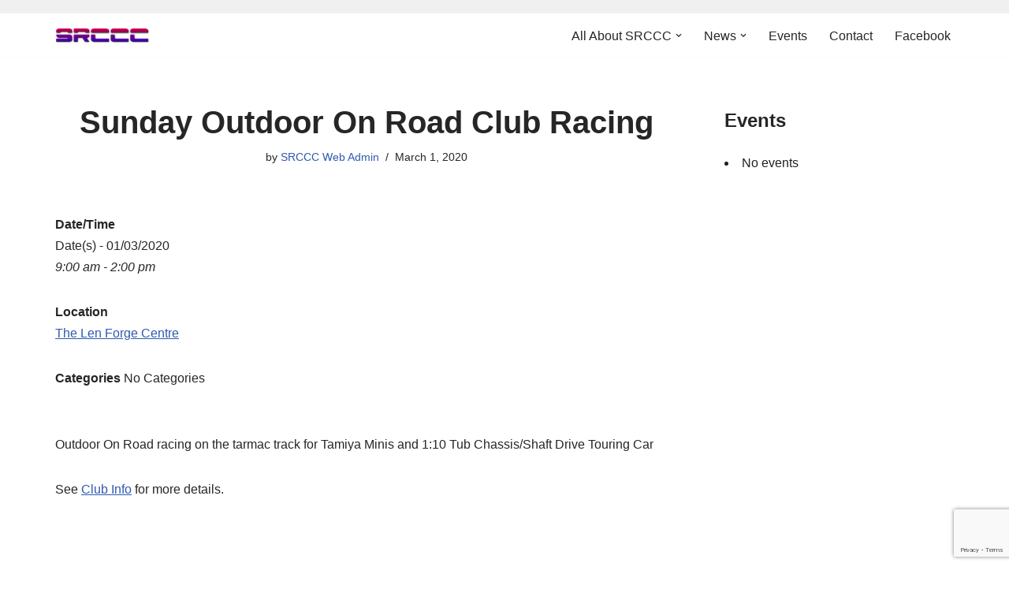

--- FILE ---
content_type: text/html; charset=UTF-8
request_url: https://www.srccc.club/events/outdoor-on-road-club-racing-3-2020-03-01
body_size: 17011
content:
<!DOCTYPE html>
<html lang="en-US">

<head>
	
	<meta charset="UTF-8">
	<meta name="viewport" content="width=device-width, initial-scale=1, minimum-scale=1">
	<link rel="profile" href="https://gmpg.org/xfn/11">
		<title>Sunday Outdoor On Road Club Racing &#8211; Southend Radio Control Car Club</title>
<meta name='robots' content='max-image-preview:large' />
	<style>img:is([sizes="auto" i], [sizes^="auto," i]) { contain-intrinsic-size: 3000px 1500px }</style>
	<link rel='dns-prefetch' href='//www.srccc.club' />
<link rel="alternate" type="application/rss+xml" title="Southend Radio Control Car Club &raquo; Feed" href="https://www.srccc.club/feed" />
<link rel="alternate" type="application/rss+xml" title="Southend Radio Control Car Club &raquo; Comments Feed" href="https://www.srccc.club/comments/feed" />
<link rel="alternate" type="text/calendar" title="Southend Radio Control Car Club &raquo; iCal Feed" href="https://www.srccc.club/events/?ical=1" />
<script>
window._wpemojiSettings = {"baseUrl":"https:\/\/s.w.org\/images\/core\/emoji\/15.0.3\/72x72\/","ext":".png","svgUrl":"https:\/\/s.w.org\/images\/core\/emoji\/15.0.3\/svg\/","svgExt":".svg","source":{"concatemoji":"https:\/\/www.srccc.club\/wp-includes\/js\/wp-emoji-release.min.js?ver=6.7.4"}};
/*! This file is auto-generated */
!function(i,n){var o,s,e;function c(e){try{var t={supportTests:e,timestamp:(new Date).valueOf()};sessionStorage.setItem(o,JSON.stringify(t))}catch(e){}}function p(e,t,n){e.clearRect(0,0,e.canvas.width,e.canvas.height),e.fillText(t,0,0);var t=new Uint32Array(e.getImageData(0,0,e.canvas.width,e.canvas.height).data),r=(e.clearRect(0,0,e.canvas.width,e.canvas.height),e.fillText(n,0,0),new Uint32Array(e.getImageData(0,0,e.canvas.width,e.canvas.height).data));return t.every(function(e,t){return e===r[t]})}function u(e,t,n){switch(t){case"flag":return n(e,"\ud83c\udff3\ufe0f\u200d\u26a7\ufe0f","\ud83c\udff3\ufe0f\u200b\u26a7\ufe0f")?!1:!n(e,"\ud83c\uddfa\ud83c\uddf3","\ud83c\uddfa\u200b\ud83c\uddf3")&&!n(e,"\ud83c\udff4\udb40\udc67\udb40\udc62\udb40\udc65\udb40\udc6e\udb40\udc67\udb40\udc7f","\ud83c\udff4\u200b\udb40\udc67\u200b\udb40\udc62\u200b\udb40\udc65\u200b\udb40\udc6e\u200b\udb40\udc67\u200b\udb40\udc7f");case"emoji":return!n(e,"\ud83d\udc26\u200d\u2b1b","\ud83d\udc26\u200b\u2b1b")}return!1}function f(e,t,n){var r="undefined"!=typeof WorkerGlobalScope&&self instanceof WorkerGlobalScope?new OffscreenCanvas(300,150):i.createElement("canvas"),a=r.getContext("2d",{willReadFrequently:!0}),o=(a.textBaseline="top",a.font="600 32px Arial",{});return e.forEach(function(e){o[e]=t(a,e,n)}),o}function t(e){var t=i.createElement("script");t.src=e,t.defer=!0,i.head.appendChild(t)}"undefined"!=typeof Promise&&(o="wpEmojiSettingsSupports",s=["flag","emoji"],n.supports={everything:!0,everythingExceptFlag:!0},e=new Promise(function(e){i.addEventListener("DOMContentLoaded",e,{once:!0})}),new Promise(function(t){var n=function(){try{var e=JSON.parse(sessionStorage.getItem(o));if("object"==typeof e&&"number"==typeof e.timestamp&&(new Date).valueOf()<e.timestamp+604800&&"object"==typeof e.supportTests)return e.supportTests}catch(e){}return null}();if(!n){if("undefined"!=typeof Worker&&"undefined"!=typeof OffscreenCanvas&&"undefined"!=typeof URL&&URL.createObjectURL&&"undefined"!=typeof Blob)try{var e="postMessage("+f.toString()+"("+[JSON.stringify(s),u.toString(),p.toString()].join(",")+"));",r=new Blob([e],{type:"text/javascript"}),a=new Worker(URL.createObjectURL(r),{name:"wpTestEmojiSupports"});return void(a.onmessage=function(e){c(n=e.data),a.terminate(),t(n)})}catch(e){}c(n=f(s,u,p))}t(n)}).then(function(e){for(var t in e)n.supports[t]=e[t],n.supports.everything=n.supports.everything&&n.supports[t],"flag"!==t&&(n.supports.everythingExceptFlag=n.supports.everythingExceptFlag&&n.supports[t]);n.supports.everythingExceptFlag=n.supports.everythingExceptFlag&&!n.supports.flag,n.DOMReady=!1,n.readyCallback=function(){n.DOMReady=!0}}).then(function(){return e}).then(function(){var e;n.supports.everything||(n.readyCallback(),(e=n.source||{}).concatemoji?t(e.concatemoji):e.wpemoji&&e.twemoji&&(t(e.twemoji),t(e.wpemoji)))}))}((window,document),window._wpemojiSettings);
</script>
<style id='wp-emoji-styles-inline-css'>

	img.wp-smiley, img.emoji {
		display: inline !important;
		border: none !important;
		box-shadow: none !important;
		height: 1em !important;
		width: 1em !important;
		margin: 0 0.07em !important;
		vertical-align: -0.1em !important;
		background: none !important;
		padding: 0 !important;
	}
</style>
<link rel='stylesheet' id='wp-block-library-css' href='https://www.srccc.club/wp-includes/css/dist/block-library/style.min.css?ver=6.7.4' media='all' />
<style id='classic-theme-styles-inline-css'>
/*! This file is auto-generated */
.wp-block-button__link{color:#fff;background-color:#32373c;border-radius:9999px;box-shadow:none;text-decoration:none;padding:calc(.667em + 2px) calc(1.333em + 2px);font-size:1.125em}.wp-block-file__button{background:#32373c;color:#fff;text-decoration:none}
</style>
<style id='global-styles-inline-css'>
:root{--wp--preset--aspect-ratio--square: 1;--wp--preset--aspect-ratio--4-3: 4/3;--wp--preset--aspect-ratio--3-4: 3/4;--wp--preset--aspect-ratio--3-2: 3/2;--wp--preset--aspect-ratio--2-3: 2/3;--wp--preset--aspect-ratio--16-9: 16/9;--wp--preset--aspect-ratio--9-16: 9/16;--wp--preset--color--black: #000000;--wp--preset--color--cyan-bluish-gray: #abb8c3;--wp--preset--color--white: #ffffff;--wp--preset--color--pale-pink: #f78da7;--wp--preset--color--vivid-red: #cf2e2e;--wp--preset--color--luminous-vivid-orange: #ff6900;--wp--preset--color--luminous-vivid-amber: #fcb900;--wp--preset--color--light-green-cyan: #7bdcb5;--wp--preset--color--vivid-green-cyan: #00d084;--wp--preset--color--pale-cyan-blue: #8ed1fc;--wp--preset--color--vivid-cyan-blue: #0693e3;--wp--preset--color--vivid-purple: #9b51e0;--wp--preset--color--neve-link-color: var(--nv-primary-accent);--wp--preset--color--neve-link-hover-color: var(--nv-secondary-accent);--wp--preset--color--nv-site-bg: var(--nv-site-bg);--wp--preset--color--nv-light-bg: var(--nv-light-bg);--wp--preset--color--nv-dark-bg: var(--nv-dark-bg);--wp--preset--color--neve-text-color: var(--nv-text-color);--wp--preset--color--nv-text-dark-bg: var(--nv-text-dark-bg);--wp--preset--color--nv-c-1: var(--nv-c-1);--wp--preset--color--nv-c-2: var(--nv-c-2);--wp--preset--gradient--vivid-cyan-blue-to-vivid-purple: linear-gradient(135deg,rgba(6,147,227,1) 0%,rgb(155,81,224) 100%);--wp--preset--gradient--light-green-cyan-to-vivid-green-cyan: linear-gradient(135deg,rgb(122,220,180) 0%,rgb(0,208,130) 100%);--wp--preset--gradient--luminous-vivid-amber-to-luminous-vivid-orange: linear-gradient(135deg,rgba(252,185,0,1) 0%,rgba(255,105,0,1) 100%);--wp--preset--gradient--luminous-vivid-orange-to-vivid-red: linear-gradient(135deg,rgba(255,105,0,1) 0%,rgb(207,46,46) 100%);--wp--preset--gradient--very-light-gray-to-cyan-bluish-gray: linear-gradient(135deg,rgb(238,238,238) 0%,rgb(169,184,195) 100%);--wp--preset--gradient--cool-to-warm-spectrum: linear-gradient(135deg,rgb(74,234,220) 0%,rgb(151,120,209) 20%,rgb(207,42,186) 40%,rgb(238,44,130) 60%,rgb(251,105,98) 80%,rgb(254,248,76) 100%);--wp--preset--gradient--blush-light-purple: linear-gradient(135deg,rgb(255,206,236) 0%,rgb(152,150,240) 100%);--wp--preset--gradient--blush-bordeaux: linear-gradient(135deg,rgb(254,205,165) 0%,rgb(254,45,45) 50%,rgb(107,0,62) 100%);--wp--preset--gradient--luminous-dusk: linear-gradient(135deg,rgb(255,203,112) 0%,rgb(199,81,192) 50%,rgb(65,88,208) 100%);--wp--preset--gradient--pale-ocean: linear-gradient(135deg,rgb(255,245,203) 0%,rgb(182,227,212) 50%,rgb(51,167,181) 100%);--wp--preset--gradient--electric-grass: linear-gradient(135deg,rgb(202,248,128) 0%,rgb(113,206,126) 100%);--wp--preset--gradient--midnight: linear-gradient(135deg,rgb(2,3,129) 0%,rgb(40,116,252) 100%);--wp--preset--font-size--small: 13px;--wp--preset--font-size--medium: 20px;--wp--preset--font-size--large: 36px;--wp--preset--font-size--x-large: 42px;--wp--preset--spacing--20: 0.44rem;--wp--preset--spacing--30: 0.67rem;--wp--preset--spacing--40: 1rem;--wp--preset--spacing--50: 1.5rem;--wp--preset--spacing--60: 2.25rem;--wp--preset--spacing--70: 3.38rem;--wp--preset--spacing--80: 5.06rem;--wp--preset--shadow--natural: 6px 6px 9px rgba(0, 0, 0, 0.2);--wp--preset--shadow--deep: 12px 12px 50px rgba(0, 0, 0, 0.4);--wp--preset--shadow--sharp: 6px 6px 0px rgba(0, 0, 0, 0.2);--wp--preset--shadow--outlined: 6px 6px 0px -3px rgba(255, 255, 255, 1), 6px 6px rgba(0, 0, 0, 1);--wp--preset--shadow--crisp: 6px 6px 0px rgba(0, 0, 0, 1);}:where(.is-layout-flex){gap: 0.5em;}:where(.is-layout-grid){gap: 0.5em;}body .is-layout-flex{display: flex;}.is-layout-flex{flex-wrap: wrap;align-items: center;}.is-layout-flex > :is(*, div){margin: 0;}body .is-layout-grid{display: grid;}.is-layout-grid > :is(*, div){margin: 0;}:where(.wp-block-columns.is-layout-flex){gap: 2em;}:where(.wp-block-columns.is-layout-grid){gap: 2em;}:where(.wp-block-post-template.is-layout-flex){gap: 1.25em;}:where(.wp-block-post-template.is-layout-grid){gap: 1.25em;}.has-black-color{color: var(--wp--preset--color--black) !important;}.has-cyan-bluish-gray-color{color: var(--wp--preset--color--cyan-bluish-gray) !important;}.has-white-color{color: var(--wp--preset--color--white) !important;}.has-pale-pink-color{color: var(--wp--preset--color--pale-pink) !important;}.has-vivid-red-color{color: var(--wp--preset--color--vivid-red) !important;}.has-luminous-vivid-orange-color{color: var(--wp--preset--color--luminous-vivid-orange) !important;}.has-luminous-vivid-amber-color{color: var(--wp--preset--color--luminous-vivid-amber) !important;}.has-light-green-cyan-color{color: var(--wp--preset--color--light-green-cyan) !important;}.has-vivid-green-cyan-color{color: var(--wp--preset--color--vivid-green-cyan) !important;}.has-pale-cyan-blue-color{color: var(--wp--preset--color--pale-cyan-blue) !important;}.has-vivid-cyan-blue-color{color: var(--wp--preset--color--vivid-cyan-blue) !important;}.has-vivid-purple-color{color: var(--wp--preset--color--vivid-purple) !important;}.has-neve-link-color-color{color: var(--wp--preset--color--neve-link-color) !important;}.has-neve-link-hover-color-color{color: var(--wp--preset--color--neve-link-hover-color) !important;}.has-nv-site-bg-color{color: var(--wp--preset--color--nv-site-bg) !important;}.has-nv-light-bg-color{color: var(--wp--preset--color--nv-light-bg) !important;}.has-nv-dark-bg-color{color: var(--wp--preset--color--nv-dark-bg) !important;}.has-neve-text-color-color{color: var(--wp--preset--color--neve-text-color) !important;}.has-nv-text-dark-bg-color{color: var(--wp--preset--color--nv-text-dark-bg) !important;}.has-nv-c-1-color{color: var(--wp--preset--color--nv-c-1) !important;}.has-nv-c-2-color{color: var(--wp--preset--color--nv-c-2) !important;}.has-black-background-color{background-color: var(--wp--preset--color--black) !important;}.has-cyan-bluish-gray-background-color{background-color: var(--wp--preset--color--cyan-bluish-gray) !important;}.has-white-background-color{background-color: var(--wp--preset--color--white) !important;}.has-pale-pink-background-color{background-color: var(--wp--preset--color--pale-pink) !important;}.has-vivid-red-background-color{background-color: var(--wp--preset--color--vivid-red) !important;}.has-luminous-vivid-orange-background-color{background-color: var(--wp--preset--color--luminous-vivid-orange) !important;}.has-luminous-vivid-amber-background-color{background-color: var(--wp--preset--color--luminous-vivid-amber) !important;}.has-light-green-cyan-background-color{background-color: var(--wp--preset--color--light-green-cyan) !important;}.has-vivid-green-cyan-background-color{background-color: var(--wp--preset--color--vivid-green-cyan) !important;}.has-pale-cyan-blue-background-color{background-color: var(--wp--preset--color--pale-cyan-blue) !important;}.has-vivid-cyan-blue-background-color{background-color: var(--wp--preset--color--vivid-cyan-blue) !important;}.has-vivid-purple-background-color{background-color: var(--wp--preset--color--vivid-purple) !important;}.has-neve-link-color-background-color{background-color: var(--wp--preset--color--neve-link-color) !important;}.has-neve-link-hover-color-background-color{background-color: var(--wp--preset--color--neve-link-hover-color) !important;}.has-nv-site-bg-background-color{background-color: var(--wp--preset--color--nv-site-bg) !important;}.has-nv-light-bg-background-color{background-color: var(--wp--preset--color--nv-light-bg) !important;}.has-nv-dark-bg-background-color{background-color: var(--wp--preset--color--nv-dark-bg) !important;}.has-neve-text-color-background-color{background-color: var(--wp--preset--color--neve-text-color) !important;}.has-nv-text-dark-bg-background-color{background-color: var(--wp--preset--color--nv-text-dark-bg) !important;}.has-nv-c-1-background-color{background-color: var(--wp--preset--color--nv-c-1) !important;}.has-nv-c-2-background-color{background-color: var(--wp--preset--color--nv-c-2) !important;}.has-black-border-color{border-color: var(--wp--preset--color--black) !important;}.has-cyan-bluish-gray-border-color{border-color: var(--wp--preset--color--cyan-bluish-gray) !important;}.has-white-border-color{border-color: var(--wp--preset--color--white) !important;}.has-pale-pink-border-color{border-color: var(--wp--preset--color--pale-pink) !important;}.has-vivid-red-border-color{border-color: var(--wp--preset--color--vivid-red) !important;}.has-luminous-vivid-orange-border-color{border-color: var(--wp--preset--color--luminous-vivid-orange) !important;}.has-luminous-vivid-amber-border-color{border-color: var(--wp--preset--color--luminous-vivid-amber) !important;}.has-light-green-cyan-border-color{border-color: var(--wp--preset--color--light-green-cyan) !important;}.has-vivid-green-cyan-border-color{border-color: var(--wp--preset--color--vivid-green-cyan) !important;}.has-pale-cyan-blue-border-color{border-color: var(--wp--preset--color--pale-cyan-blue) !important;}.has-vivid-cyan-blue-border-color{border-color: var(--wp--preset--color--vivid-cyan-blue) !important;}.has-vivid-purple-border-color{border-color: var(--wp--preset--color--vivid-purple) !important;}.has-neve-link-color-border-color{border-color: var(--wp--preset--color--neve-link-color) !important;}.has-neve-link-hover-color-border-color{border-color: var(--wp--preset--color--neve-link-hover-color) !important;}.has-nv-site-bg-border-color{border-color: var(--wp--preset--color--nv-site-bg) !important;}.has-nv-light-bg-border-color{border-color: var(--wp--preset--color--nv-light-bg) !important;}.has-nv-dark-bg-border-color{border-color: var(--wp--preset--color--nv-dark-bg) !important;}.has-neve-text-color-border-color{border-color: var(--wp--preset--color--neve-text-color) !important;}.has-nv-text-dark-bg-border-color{border-color: var(--wp--preset--color--nv-text-dark-bg) !important;}.has-nv-c-1-border-color{border-color: var(--wp--preset--color--nv-c-1) !important;}.has-nv-c-2-border-color{border-color: var(--wp--preset--color--nv-c-2) !important;}.has-vivid-cyan-blue-to-vivid-purple-gradient-background{background: var(--wp--preset--gradient--vivid-cyan-blue-to-vivid-purple) !important;}.has-light-green-cyan-to-vivid-green-cyan-gradient-background{background: var(--wp--preset--gradient--light-green-cyan-to-vivid-green-cyan) !important;}.has-luminous-vivid-amber-to-luminous-vivid-orange-gradient-background{background: var(--wp--preset--gradient--luminous-vivid-amber-to-luminous-vivid-orange) !important;}.has-luminous-vivid-orange-to-vivid-red-gradient-background{background: var(--wp--preset--gradient--luminous-vivid-orange-to-vivid-red) !important;}.has-very-light-gray-to-cyan-bluish-gray-gradient-background{background: var(--wp--preset--gradient--very-light-gray-to-cyan-bluish-gray) !important;}.has-cool-to-warm-spectrum-gradient-background{background: var(--wp--preset--gradient--cool-to-warm-spectrum) !important;}.has-blush-light-purple-gradient-background{background: var(--wp--preset--gradient--blush-light-purple) !important;}.has-blush-bordeaux-gradient-background{background: var(--wp--preset--gradient--blush-bordeaux) !important;}.has-luminous-dusk-gradient-background{background: var(--wp--preset--gradient--luminous-dusk) !important;}.has-pale-ocean-gradient-background{background: var(--wp--preset--gradient--pale-ocean) !important;}.has-electric-grass-gradient-background{background: var(--wp--preset--gradient--electric-grass) !important;}.has-midnight-gradient-background{background: var(--wp--preset--gradient--midnight) !important;}.has-small-font-size{font-size: var(--wp--preset--font-size--small) !important;}.has-medium-font-size{font-size: var(--wp--preset--font-size--medium) !important;}.has-large-font-size{font-size: var(--wp--preset--font-size--large) !important;}.has-x-large-font-size{font-size: var(--wp--preset--font-size--x-large) !important;}
:where(.wp-block-post-template.is-layout-flex){gap: 1.25em;}:where(.wp-block-post-template.is-layout-grid){gap: 1.25em;}
:where(.wp-block-columns.is-layout-flex){gap: 2em;}:where(.wp-block-columns.is-layout-grid){gap: 2em;}
:root :where(.wp-block-pullquote){font-size: 1.5em;line-height: 1.6;}
</style>
<link rel='stylesheet' id='wpcf7-stripe-css' href='https://www.srccc.club/wp-content/plugins/contact-form-7/modules/stripe/style.css?ver=6.0.1' media='all' />
<link rel='stylesheet' id='contact-form-7-css' href='https://www.srccc.club/wp-content/plugins/contact-form-7/includes/css/styles.css?ver=6.0.1' media='all' />
<link rel='stylesheet' id='events-manager-css' href='https://www.srccc.club/wp-content/plugins/events-manager/includes/css/events-manager.min.css?ver=7.2.3.1' media='all' />
<style id='events-manager-inline-css'>
body .em { --font-family : inherit; --font-weight : inherit; --font-size : 1em; --line-height : inherit; }
</style>
<link rel='stylesheet' id='ppress-frontend-css' href='https://www.srccc.club/wp-content/plugins/wp-user-avatar/assets/css/frontend.min.css?ver=4.16.8' media='all' />
<link rel='stylesheet' id='ppress-flatpickr-css' href='https://www.srccc.club/wp-content/plugins/wp-user-avatar/assets/flatpickr/flatpickr.min.css?ver=4.16.8' media='all' />
<link rel='stylesheet' id='ppress-select2-css' href='https://www.srccc.club/wp-content/plugins/wp-user-avatar/assets/select2/select2.min.css?ver=6.7.4' media='all' />
<link rel='stylesheet' id='wpcf7-redirect-script-frontend-css' href='https://www.srccc.club/wp-content/plugins/wpcf7-redirect/build/assets/frontend-script.css?ver=2c532d7e2be36f6af233' media='all' />
<link rel='stylesheet' id='tribe-events-v2-single-skeleton-css' href='https://www.srccc.club/wp-content/plugins/the-events-calendar/build/css/tribe-events-single-skeleton.css?ver=6.15.13' media='all' />
<link rel='stylesheet' id='tribe-events-v2-single-skeleton-full-css' href='https://www.srccc.club/wp-content/plugins/the-events-calendar/build/css/tribe-events-single-full.css?ver=6.15.13' media='all' />
<link rel='stylesheet' id='tec-events-elementor-widgets-base-styles-css' href='https://www.srccc.club/wp-content/plugins/the-events-calendar/build/css/integrations/plugins/elementor/widgets/widget-base.css?ver=6.15.13' media='all' />
<link rel='stylesheet' id='neve-style-css' href='https://www.srccc.club/wp-content/themes/neve/style-main-new.min.css?ver=3.8.16' media='all' />
<style id='neve-style-inline-css'>
.nv-meta-list li.meta:not(:last-child):after { content:"/" }.nv-meta-list .no-mobile{
			display:none;
		}.nv-meta-list li.last::after{
			content: ""!important;
		}@media (min-width: 769px) {
			.nv-meta-list .no-mobile {
				display: inline-block;
			}
			.nv-meta-list li.last:not(:last-child)::after {
		 		content: "/" !important;
			}
		}
 :root{ --container: 748px;--postwidth:100%; --primarybtnbg: var(--nv-primary-accent); --primarybtnhoverbg: var(--nv-primary-accent); --primarybtncolor: #fff; --secondarybtncolor: var(--nv-primary-accent); --primarybtnhovercolor: #fff; --secondarybtnhovercolor: var(--nv-primary-accent);--primarybtnborderradius:3px;--secondarybtnborderradius:3px;--secondarybtnborderwidth:3px;--btnpadding:13px 15px;--primarybtnpadding:13px 15px;--secondarybtnpadding:calc(13px - 3px) calc(15px - 3px); --bodyfontfamily: Arial,Helvetica,sans-serif; --bodyfontsize: 15px; --bodylineheight: 1.6; --bodyletterspacing: 0px; --bodyfontweight: 400; --h1fontsize: 36px; --h1fontweight: 700; --h1lineheight: 1.2; --h1letterspacing: 0px; --h1texttransform: none; --h2fontsize: 28px; --h2fontweight: 700; --h2lineheight: 1.3; --h2letterspacing: 0px; --h2texttransform: none; --h3fontsize: 24px; --h3fontweight: 700; --h3lineheight: 1.4; --h3letterspacing: 0px; --h3texttransform: none; --h4fontsize: 20px; --h4fontweight: 700; --h4lineheight: 1.6; --h4letterspacing: 0px; --h4texttransform: none; --h5fontsize: 16px; --h5fontweight: 700; --h5lineheight: 1.6; --h5letterspacing: 0px; --h5texttransform: none; --h6fontsize: 14px; --h6fontweight: 700; --h6lineheight: 1.6; --h6letterspacing: 0px; --h6texttransform: none;--formfieldborderwidth:2px;--formfieldborderradius:3px; --formfieldbgcolor: var(--nv-site-bg); --formfieldbordercolor: #dddddd; --formfieldcolor: var(--nv-text-color);--formfieldpadding:10px 12px; } .has-neve-button-color-color{ color: var(--nv-primary-accent)!important; } .has-neve-button-color-background-color{ background-color: var(--nv-primary-accent)!important; } .single-post-container .alignfull > [class*="__inner-container"], .single-post-container .alignwide > [class*="__inner-container"]{ max-width:718px } .nv-meta-list{ --avatarsize: 20px; } .single .nv-meta-list{ --avatarsize: 20px; } .nv-is-boxed.nv-comments-wrap{ --padding:20px; } .nv-is-boxed.comment-respond{ --padding:20px; } .single:not(.single-product), .page{ --c-vspace:0 0 0 0;; } .global-styled{ --bgcolor: var(--nv-site-bg); } .header-top{ --rowbcolor: var(--nv-light-bg); --color: var(--nv-text-color); --bgcolor: #f0f0f0; } .header-main{ --rowbcolor: var(--nv-light-bg); --color: var(--nv-text-color); --bgcolor: var(--nv-site-bg); } .header-bottom{ --rowbcolor: var(--nv-light-bg); --color: var(--nv-text-color); --bgcolor: var(--nv-site-bg); } .header-menu-sidebar-bg{ --justify: flex-start; --textalign: left;--flexg: 1;--wrapdropdownwidth: auto; --color: var(--nv-text-color); --bgcolor: var(--nv-site-bg); } .header-menu-sidebar{ width: 360px; } .builder-item--logo{ --maxwidth: 120px; --fs: 24px;--padding:10px 0;--margin:0; --textalign: left;--justify: flex-start; } .builder-item--nav-icon,.header-menu-sidebar .close-sidebar-panel .navbar-toggle{ --borderradius:0; } .builder-item--nav-icon{ --label-margin:0 5px 0 0;;--padding:10px 15px;--margin:0; } .builder-item--primary-menu{ --hovercolor: var(--nv-secondary-accent); --hovertextcolor: var(--nv-text-color); --activecolor: var(--nv-primary-accent); --spacing: 20px; --height: 25px;--padding:0;--margin:0; --fontsize: 1em; --lineheight: 1.6; --letterspacing: 0px; --fontweight: 500; --texttransform: none; --iconsize: 1em; } .hfg-is-group.has-primary-menu .inherit-ff{ --inheritedfw: 500; } .builder-item--custom_html{ --padding:0;--margin:0; --fontsize: 1em; --lineheight: 1.6; --letterspacing: 0px; --fontweight: 500; --texttransform: none; --iconsize: 1em; --textalign: left;--justify: flex-start; } .footer-top-inner .row{ grid-template-columns:1fr 1fr 1fr; --valign: flex-start; } .footer-top{ --rowbcolor: var(--nv-light-bg); --color: var(--nv-text-color); --bgcolor: var(--nv-site-bg); } .footer-main-inner .row{ grid-template-columns:1fr 1fr 1fr; --valign: flex-start; } .footer-main{ --rowbcolor: var(--nv-light-bg); --color: var(--nv-text-color); --bgcolor: var(--nv-site-bg); } .footer-bottom-inner .row{ grid-template-columns:1fr 1fr 1fr; --valign: flex-start; } .footer-bottom{ --rowbcolor: var(--nv-light-bg); --color: var(--nv-text-dark-bg); --bgcolor: var(--nv-dark-bg); } @media(min-width: 576px){ :root{ --container: 992px;--postwidth:50%;--btnpadding:13px 15px;--primarybtnpadding:13px 15px;--secondarybtnpadding:calc(13px - 3px) calc(15px - 3px); --bodyfontsize: 16px; --bodylineheight: 1.6; --bodyletterspacing: 0px; --h1fontsize: 38px; --h1lineheight: 1.2; --h1letterspacing: 0px; --h2fontsize: 30px; --h2lineheight: 1.2; --h2letterspacing: 0px; --h3fontsize: 26px; --h3lineheight: 1.4; --h3letterspacing: 0px; --h4fontsize: 22px; --h4lineheight: 1.5; --h4letterspacing: 0px; --h5fontsize: 18px; --h5lineheight: 1.6; --h5letterspacing: 0px; --h6fontsize: 14px; --h6lineheight: 1.6; --h6letterspacing: 0px; } .single-post-container .alignfull > [class*="__inner-container"], .single-post-container .alignwide > [class*="__inner-container"]{ max-width:962px } .nv-meta-list{ --avatarsize: 20px; } .single .nv-meta-list{ --avatarsize: 20px; } .nv-is-boxed.nv-comments-wrap{ --padding:30px; } .nv-is-boxed.comment-respond{ --padding:30px; } .single:not(.single-product), .page{ --c-vspace:0 0 0 0;; } .header-menu-sidebar-bg{ --justify: flex-start; --textalign: left;--flexg: 1;--wrapdropdownwidth: auto; } .header-menu-sidebar{ width: 360px; } .builder-item--logo{ --maxwidth: 120px; --fs: 24px;--padding:10px 0;--margin:0; --textalign: left;--justify: flex-start; } .builder-item--nav-icon{ --label-margin:0 5px 0 0;;--padding:10px 15px;--margin:0; } .builder-item--primary-menu{ --spacing: 20px; --height: 25px;--padding:0;--margin:0; --fontsize: 1em; --lineheight: 1.6; --letterspacing: 0px; --iconsize: 1em; } .builder-item--custom_html{ --padding:0;--margin:0; --fontsize: 1em; --lineheight: 1.6; --letterspacing: 0px; --iconsize: 1em; --textalign: left;--justify: flex-start; } }@media(min-width: 960px){ :root{ --container: 1170px;--postwidth:33.333333333333%;--btnpadding:13px 15px;--primarybtnpadding:13px 15px;--secondarybtnpadding:calc(13px - 3px) calc(15px - 3px); --bodyfontsize: 16px; --bodylineheight: 1.7; --bodyletterspacing: 0px; --h1fontsize: 40px; --h1lineheight: 1.1; --h1letterspacing: 0px; --h2fontsize: 32px; --h2lineheight: 1.2; --h2letterspacing: 0px; --h3fontsize: 28px; --h3lineheight: 1.4; --h3letterspacing: 0px; --h4fontsize: 24px; --h4lineheight: 1.5; --h4letterspacing: 0px; --h5fontsize: 20px; --h5lineheight: 1.6; --h5letterspacing: 0px; --h6fontsize: 16px; --h6lineheight: 1.6; --h6letterspacing: 0px; } body:not(.single):not(.archive):not(.blog):not(.search):not(.error404) .neve-main > .container .col, body.post-type-archive-course .neve-main > .container .col, body.post-type-archive-llms_membership .neve-main > .container .col{ max-width: 100%; } body:not(.single):not(.archive):not(.blog):not(.search):not(.error404) .nv-sidebar-wrap, body.post-type-archive-course .nv-sidebar-wrap, body.post-type-archive-llms_membership .nv-sidebar-wrap{ max-width: 0%; } .neve-main > .archive-container .nv-index-posts.col{ max-width: 100%; } .neve-main > .archive-container .nv-sidebar-wrap{ max-width: 0%; } .neve-main > .single-post-container .nv-single-post-wrap.col{ max-width: 70%; } .single-post-container .alignfull > [class*="__inner-container"], .single-post-container .alignwide > [class*="__inner-container"]{ max-width:789px } .container-fluid.single-post-container .alignfull > [class*="__inner-container"], .container-fluid.single-post-container .alignwide > [class*="__inner-container"]{ max-width:calc(70% + 15px) } .neve-main > .single-post-container .nv-sidebar-wrap{ max-width: 30%; } .nv-meta-list{ --avatarsize: 20px; } .single .nv-meta-list{ --avatarsize: 20px; } .nv-is-boxed.nv-comments-wrap{ --padding:40px; } .nv-is-boxed.comment-respond{ --padding:40px; } .single:not(.single-product), .page{ --c-vspace:0 0 0 0;; } .header-menu-sidebar-bg{ --justify: flex-start; --textalign: left;--flexg: 1;--wrapdropdownwidth: auto; } .header-menu-sidebar{ width: 360px; } .builder-item--logo{ --maxwidth: 120px; --fs: 24px;--padding:10px 0;--margin:0; --textalign: left;--justify: flex-start; } .builder-item--nav-icon{ --label-margin:0 5px 0 0;;--padding:10px 15px;--margin:0; } .builder-item--primary-menu{ --spacing: 20px; --height: 25px;--padding:0;--margin:0; --fontsize: 1em; --lineheight: 1.6; --letterspacing: 0px; --iconsize: 1em; } .builder-item--custom_html{ --padding:0;--margin:0; --fontsize: 1em; --lineheight: 1.6; --letterspacing: 0px; --iconsize: 1em; --textalign: left;--justify: flex-start; } }.nv-content-wrap .elementor a:not(.button):not(.wp-block-file__button){ text-decoration: none; }:root{--nv-primary-accent:#2f5aae;--nv-secondary-accent:#2f5aae;--nv-site-bg:#ffffff;--nv-light-bg:#f4f5f7;--nv-dark-bg:#121212;--nv-text-color:#272626;--nv-text-dark-bg:#ffffff;--nv-c-1:#9463ae;--nv-c-2:#be574b;--nv-fallback-ff:Arial, Helvetica, sans-serif;}
:root{--e-global-color-nvprimaryaccent:#2f5aae;--e-global-color-nvsecondaryaccent:#2f5aae;--e-global-color-nvsitebg:#ffffff;--e-global-color-nvlightbg:#f4f5f7;--e-global-color-nvdarkbg:#121212;--e-global-color-nvtextcolor:#272626;--e-global-color-nvtextdarkbg:#ffffff;--e-global-color-nvc1:#9463ae;--e-global-color-nvc2:#be574b;}
</style>
<link rel='stylesheet' id='jquery-lazyloadxt-spinner-css-css' href='//www.srccc.club/wp-content/plugins/a3-lazy-load/assets/css/jquery.lazyloadxt.spinner.css?ver=6.7.4' media='all' />
<link rel='stylesheet' id='cf7cf-style-css' href='https://www.srccc.club/wp-content/plugins/cf7-conditional-fields/style.css?ver=2.6.7' media='all' />
<script src="https://www.srccc.club/wp-includes/js/jquery/jquery.min.js?ver=3.7.1" id="jquery-core-js"></script>
<script src="https://www.srccc.club/wp-includes/js/jquery/jquery-migrate.min.js?ver=3.4.1" id="jquery-migrate-js"></script>
<script id="cf7pp-redirect_method-js-extra">
var ajax_object_cf7pp = {"ajax_url":"https:\/\/www.srccc.club\/wp-admin\/admin-ajax.php","forms":"[\"1922|paypal\"]","path_paypal":"https:\/\/www.srccc.club\/?cf7pp_paypal_redirect=","path_stripe":"https:\/\/www.srccc.club\/?cf7pp_stripe_redirect=","method":"1"};
</script>
<script src="https://www.srccc.club/wp-content/plugins/contact-form-7-paypal-add-on-pro/assets/js/redirect_method.js?ver=3.4.6" id="cf7pp-redirect_method-js"></script>
<script src="https://js.stripe.com/v3/" id="stripe-js"></script>
<script src="https://www.srccc.club/wp-includes/js/jquery/ui/core.min.js?ver=1.13.3" id="jquery-ui-core-js"></script>
<script src="https://www.srccc.club/wp-includes/js/jquery/ui/mouse.min.js?ver=1.13.3" id="jquery-ui-mouse-js"></script>
<script src="https://www.srccc.club/wp-includes/js/jquery/ui/sortable.min.js?ver=1.13.3" id="jquery-ui-sortable-js"></script>
<script src="https://www.srccc.club/wp-includes/js/jquery/ui/datepicker.min.js?ver=1.13.3" id="jquery-ui-datepicker-js"></script>
<script id="jquery-ui-datepicker-js-after">
jQuery(function(jQuery){jQuery.datepicker.setDefaults({"closeText":"Close","currentText":"Today","monthNames":["January","February","March","April","May","June","July","August","September","October","November","December"],"monthNamesShort":["Jan","Feb","Mar","Apr","May","Jun","Jul","Aug","Sep","Oct","Nov","Dec"],"nextText":"Next","prevText":"Previous","dayNames":["Sunday","Monday","Tuesday","Wednesday","Thursday","Friday","Saturday"],"dayNamesShort":["Sun","Mon","Tue","Wed","Thu","Fri","Sat"],"dayNamesMin":["S","M","T","W","T","F","S"],"dateFormat":"MM d, yy","firstDay":1,"isRTL":false});});
</script>
<script src="https://www.srccc.club/wp-includes/js/jquery/ui/resizable.min.js?ver=1.13.3" id="jquery-ui-resizable-js"></script>
<script src="https://www.srccc.club/wp-includes/js/jquery/ui/draggable.min.js?ver=1.13.3" id="jquery-ui-draggable-js"></script>
<script src="https://www.srccc.club/wp-includes/js/jquery/ui/controlgroup.min.js?ver=1.13.3" id="jquery-ui-controlgroup-js"></script>
<script src="https://www.srccc.club/wp-includes/js/jquery/ui/checkboxradio.min.js?ver=1.13.3" id="jquery-ui-checkboxradio-js"></script>
<script src="https://www.srccc.club/wp-includes/js/jquery/ui/button.min.js?ver=1.13.3" id="jquery-ui-button-js"></script>
<script src="https://www.srccc.club/wp-includes/js/jquery/ui/dialog.min.js?ver=1.13.3" id="jquery-ui-dialog-js"></script>
<script id="events-manager-js-extra">
var EM = {"ajaxurl":"https:\/\/www.srccc.club\/wp-admin\/admin-ajax.php","locationajaxurl":"https:\/\/www.srccc.club\/wp-admin\/admin-ajax.php?action=locations_search","firstDay":"1","locale":"en","dateFormat":"yy-mm-dd","ui_css":"https:\/\/www.srccc.club\/wp-content\/plugins\/events-manager\/includes\/css\/jquery-ui\/build.min.css","show24hours":"0","is_ssl":"1","autocomplete_limit":"10","calendar":{"breakpoints":{"small":560,"medium":908,"large":false},"month_format":"M Y"},"phone":"","datepicker":{"format":"d\/m\/Y"},"search":{"breakpoints":{"small":650,"medium":850,"full":false}},"url":"https:\/\/www.srccc.club\/wp-content\/plugins\/events-manager","assets":{"input.em-uploader":{"js":{"em-uploader":{"url":"https:\/\/www.srccc.club\/wp-content\/plugins\/events-manager\/includes\/js\/em-uploader.js?v=7.2.3.1","event":"em_uploader_ready"}}},".em-event-editor":{"js":{"event-editor":{"url":"https:\/\/www.srccc.club\/wp-content\/plugins\/events-manager\/includes\/js\/events-manager-event-editor.js?v=7.2.3.1","event":"em_event_editor_ready"}},"css":{"event-editor":"https:\/\/www.srccc.club\/wp-content\/plugins\/events-manager\/includes\/css\/events-manager-event-editor.min.css?v=7.2.3.1"}},".em-recurrence-sets, .em-timezone":{"js":{"luxon":{"url":"luxon\/luxon.js?v=7.2.3.1","event":"em_luxon_ready"}}},".em-booking-form, #em-booking-form, .em-booking-recurring, .em-event-booking-form":{"js":{"em-bookings":{"url":"https:\/\/www.srccc.club\/wp-content\/plugins\/events-manager\/includes\/js\/bookingsform.js?v=7.2.3.1","event":"em_booking_form_js_loaded"}}},"#em-opt-archetypes":{"js":{"archetypes":"https:\/\/www.srccc.club\/wp-content\/plugins\/events-manager\/includes\/js\/admin-archetype-editor.js?v=7.2.3.1","archetypes_ms":"https:\/\/www.srccc.club\/wp-content\/plugins\/events-manager\/includes\/js\/admin-archetypes.js?v=7.2.3.1","qs":"qs\/qs.js?v=7.2.3.1"}}},"cached":"","bookingInProgress":"Please wait while the booking is being submitted.","tickets_save":"Save Ticket","bookingajaxurl":"https:\/\/www.srccc.club\/wp-admin\/admin-ajax.php","bookings_export_save":"Export Bookings","bookings_settings_save":"Save Settings","booking_delete":"Are you sure you want to delete?","booking_offset":"30","bookings":{"submit_button":{"text":{"default":"Send your booking","free":"Send your booking","payment":"Send your booking","processing":"Processing ..."}},"update_listener":""},"bb_full":"Sold Out","bb_book":"Book Now","bb_booking":"Booking...","bb_booked":"Booking Submitted","bb_error":"Booking Error. Try again?","bb_cancel":"Cancel","bb_canceling":"Canceling...","bb_cancelled":"Cancelled","bb_cancel_error":"Cancellation Error. Try again?","txt_search":"Search","txt_searching":"Searching...","txt_loading":"Loading..."};
</script>
<script src="https://www.srccc.club/wp-content/plugins/events-manager/includes/js/events-manager.js?ver=7.2.3.1" id="events-manager-js"></script>
<script src="https://www.srccc.club/wp-content/plugins/wp-user-avatar/assets/flatpickr/flatpickr.min.js?ver=4.16.8" id="ppress-flatpickr-js"></script>
<script src="https://www.srccc.club/wp-content/plugins/wp-user-avatar/assets/select2/select2.min.js?ver=4.16.8" id="ppress-select2-js"></script>
<link rel="https://api.w.org/" href="https://www.srccc.club/wp-json/" /><link rel="EditURI" type="application/rsd+xml" title="RSD" href="https://www.srccc.club/xmlrpc.php?rsd" />
<meta name="generator" content="WordPress 6.7.4" />
<link rel="canonical" href="https://www.srccc.club/events/outdoor-on-road-club-racing-3-2020-03-01" />
<link rel='shortlink' href='https://www.srccc.club/?p=1143' />
<link rel="alternate" title="oEmbed (JSON)" type="application/json+oembed" href="https://www.srccc.club/wp-json/oembed/1.0/embed?url=https%3A%2F%2Fwww.srccc.club%2Fevents%2Foutdoor-on-road-club-racing-3-2020-03-01" />
<link rel="alternate" title="oEmbed (XML)" type="text/xml+oembed" href="https://www.srccc.club/wp-json/oembed/1.0/embed?url=https%3A%2F%2Fwww.srccc.club%2Fevents%2Foutdoor-on-road-club-racing-3-2020-03-01&#038;format=xml" />
<meta name="tec-api-version" content="v1"><meta name="tec-api-origin" content="https://www.srccc.club"><link rel="alternate" href="https://www.srccc.club/wp-json/tribe/events/v1/" /><style type="text/css" media="screen">input#akismet_privacy_check { float: left; margin: 7px 7px 7px 0; width: 13px; }</style><meta name="generator" content="Elementor 3.34.0; features: additional_custom_breakpoints; settings: css_print_method-external, google_font-enabled, font_display-auto">
			<style>
				.e-con.e-parent:nth-of-type(n+4):not(.e-lazyloaded):not(.e-no-lazyload),
				.e-con.e-parent:nth-of-type(n+4):not(.e-lazyloaded):not(.e-no-lazyload) * {
					background-image: none !important;
				}
				@media screen and (max-height: 1024px) {
					.e-con.e-parent:nth-of-type(n+3):not(.e-lazyloaded):not(.e-no-lazyload),
					.e-con.e-parent:nth-of-type(n+3):not(.e-lazyloaded):not(.e-no-lazyload) * {
						background-image: none !important;
					}
				}
				@media screen and (max-height: 640px) {
					.e-con.e-parent:nth-of-type(n+2):not(.e-lazyloaded):not(.e-no-lazyload),
					.e-con.e-parent:nth-of-type(n+2):not(.e-lazyloaded):not(.e-no-lazyload) * {
						background-image: none !important;
					}
				}
			</style>
			<link rel="icon" href="https://www.srccc.club/wp-content/uploads/2018/01/cropped-s_logo_red_blue_512x512-1-32x32.png" sizes="32x32" />
<link rel="icon" href="https://www.srccc.club/wp-content/uploads/2018/01/cropped-s_logo_red_blue_512x512-1-192x192.png" sizes="192x192" />
<link rel="apple-touch-icon" href="https://www.srccc.club/wp-content/uploads/2018/01/cropped-s_logo_red_blue_512x512-1-180x180.png" />
<meta name="msapplication-TileImage" content="https://www.srccc.club/wp-content/uploads/2018/01/cropped-s_logo_red_blue_512x512-1-270x270.png" />

	</head>

<body data-rsssl=1  class="event-template-default single single-event postid-1143 wp-custom-logo tribe-no-js  nv-blog-grid nv-sidebar-right menu_sidebar_slide_left elementor-default elementor-kit-1290" id="neve_body"  >
<div class="wrapper">
	
	<header class="header"  >
		<a class="neve-skip-link show-on-focus" href="#content" >
			Skip to content		</a>
		<div id="header-grid"  class="hfg_header site-header">
	<div class="header--row header-top hide-on-mobile hide-on-tablet layout-full-contained header--row"
	data-row-id="top" data-show-on="desktop">

	<div
		class="header--row-inner header-top-inner">
		<div class="container">
			<div
				class="row row--wrapper"
				data-section="hfg_header_layout_top" >
				<div class="hfg-slot left"><div class="builder-item desktop-left"><div class="item--inner builder-item--custom_html"
		data-section="custom_html"
		data-item-id="custom_html">
	<div class="nv-html-content"> 	</div>
	</div>

</div></div><div class="hfg-slot right"></div>							</div>
		</div>
	</div>
</div>


<nav class="header--row header-main hide-on-mobile hide-on-tablet layout-full-contained nv-navbar header--row"
	data-row-id="main" data-show-on="desktop">

	<div
		class="header--row-inner header-main-inner">
		<div class="container">
			<div
				class="row row--wrapper"
				data-section="hfg_header_layout_main" >
				<div class="hfg-slot left"><div class="builder-item desktop-left"><div class="item--inner builder-item--logo"
		data-section="title_tagline"
		data-item-id="logo">
	
<div class="site-logo">
	<a class="brand" href="https://www.srccc.club/" title="&larr; Southend Radio Control Car Club"
			aria-label="Southend Radio Control Car Club" rel="home"><img fetchpriority="high" width="854" height="139" src="https://www.srccc.club/wp-content/uploads/2018/01/srccc_red_blue_large.png" class="neve-site-logo skip-lazy" alt="" data-variant="logo" decoding="async" srcset="https://www.srccc.club/wp-content/uploads/2018/01/srccc_red_blue_large.png 854w, https://www.srccc.club/wp-content/uploads/2018/01/srccc_red_blue_large-300x49.png 300w, https://www.srccc.club/wp-content/uploads/2018/01/srccc_red_blue_large-768x125.png 768w" sizes="(max-width: 854px) 100vw, 854px" /></a></div>
	</div>

</div></div><div class="hfg-slot right"><div class="builder-item has-nav"><div class="item--inner builder-item--primary-menu has_menu"
		data-section="header_menu_primary"
		data-item-id="primary-menu">
	<div class="nv-nav-wrap">
	<div role="navigation" class="nav-menu-primary"
			aria-label="Primary Menu">

		<ul id="nv-primary-navigation-main" class="primary-menu-ul nav-ul menu-desktop"><li id="menu-item-143" class="menu-item menu-item-type-post_type menu-item-object-page menu-item-has-children menu-item-143"><div class="wrap"><a href="https://www.srccc.club/club-info"><span class="menu-item-title-wrap dd-title">All About SRCCC</span></a><div role="button" aria-pressed="false" aria-label="Open Submenu" tabindex="0" class="caret-wrap caret 1" style="margin-left:5px;"><span class="caret"><svg fill="currentColor" aria-label="Dropdown" xmlns="http://www.w3.org/2000/svg" viewBox="0 0 448 512"><path d="M207.029 381.476L12.686 187.132c-9.373-9.373-9.373-24.569 0-33.941l22.667-22.667c9.357-9.357 24.522-9.375 33.901-.04L224 284.505l154.745-154.021c9.379-9.335 24.544-9.317 33.901.04l22.667 22.667c9.373 9.373 9.373 24.569 0 33.941L240.971 381.476c-9.373 9.372-24.569 9.372-33.942 0z"/></svg></span></div></div>
<ul class="sub-menu">
	<li id="menu-item-1555" class="menu-item menu-item-type-post_type menu-item-object-page menu-item-1555"><div class="wrap"><a href="https://www.srccc.club/club-info">What We Race, When &#038; Where</a></div></li>
	<li id="menu-item-695" class="menu-item menu-item-type-post_type menu-item-object-page menu-item-695"><div class="wrap"><a href="https://www.srccc.club/club-info/join">Membership and Race Fees</a></div></li>
	<li id="menu-item-653" class="menu-item menu-item-type-post_type menu-item-object-page menu-item-653"><div class="wrap"><a href="https://www.srccc.club/club-info/outdoor-on-road-rules-2018">Outdoor On Road Classes</a></div></li>
	<li id="menu-item-658" class="menu-item menu-item-type-post_type menu-item-object-page menu-item-658"><div class="wrap"><a href="https://www.srccc.club/club-info/indoor-rules">Indoor Classes</a></div></li>
	<li id="menu-item-718" class="menu-item menu-item-type-post_type menu-item-object-page menu-item-718"><div class="wrap"><a href="https://www.srccc.club/privacy">Privacy</a></div></li>
</ul>
</li>
<li id="menu-item-119" class="menu-item menu-item-type-post_type menu-item-object-page current_page_parent menu-item-has-children menu-item-119"><div class="wrap"><a href="https://www.srccc.club/news"><span class="menu-item-title-wrap dd-title">News</span></a><div role="button" aria-pressed="false" aria-label="Open Submenu" tabindex="0" class="caret-wrap caret 7" style="margin-left:5px;"><span class="caret"><svg fill="currentColor" aria-label="Dropdown" xmlns="http://www.w3.org/2000/svg" viewBox="0 0 448 512"><path d="M207.029 381.476L12.686 187.132c-9.373-9.373-9.373-24.569 0-33.941l22.667-22.667c9.357-9.357 24.522-9.375 33.901-.04L224 284.505l154.745-154.021c9.379-9.335 24.544-9.317 33.901.04l22.667 22.667c9.373 9.373 9.373 24.569 0 33.941L240.971 381.476c-9.373 9.372-24.569 9.372-33.942 0z"/></svg></span></div></div>
<ul class="sub-menu">
	<li id="menu-item-123" class="menu-item menu-item-type-taxonomy menu-item-object-category menu-item-123"><div class="wrap"><a href="https://www.srccc.club/category/club">Club</a></div></li>
	<li id="menu-item-121" class="menu-item menu-item-type-taxonomy menu-item-object-category menu-item-121"><div class="wrap"><a href="https://www.srccc.club/category/on-road">On Road</a></div></li>
</ul>
</li>
<li id="menu-item-190" class="menu-item menu-item-type-post_type menu-item-object-page menu-item-190"><div class="wrap"><a href="https://www.srccc.club/events">Events</a></div></li>
<li id="menu-item-150" class="menu-item menu-item-type-post_type menu-item-object-page menu-item-150"><div class="wrap"><a href="https://www.srccc.club/contact">Contact</a></div></li>
<li id="menu-item-1333" class="menu-item menu-item-type-custom menu-item-object-custom menu-item-1333"><div class="wrap"><a href="https://www.facebook.com/groups/srccc">Facebook</a></div></li>
</ul>	</div>
</div>

	</div>

</div></div>							</div>
		</div>
	</div>
</nav>


<nav class="header--row header-main hide-on-desktop layout-full-contained nv-navbar header--row"
	data-row-id="main" data-show-on="mobile">

	<div
		class="header--row-inner header-main-inner">
		<div class="container">
			<div
				class="row row--wrapper"
				data-section="hfg_header_layout_main" >
				<div class="hfg-slot left"><div class="builder-item tablet-left mobile-left"><div class="item--inner builder-item--logo"
		data-section="title_tagline"
		data-item-id="logo">
	
<div class="site-logo">
	<a class="brand" href="https://www.srccc.club/" title="&larr; Southend Radio Control Car Club"
			aria-label="Southend Radio Control Car Club" rel="home"><img fetchpriority="high" width="854" height="139" src="https://www.srccc.club/wp-content/uploads/2018/01/srccc_red_blue_large.png" class="neve-site-logo skip-lazy" alt="" data-variant="logo" decoding="async" srcset="https://www.srccc.club/wp-content/uploads/2018/01/srccc_red_blue_large.png 854w, https://www.srccc.club/wp-content/uploads/2018/01/srccc_red_blue_large-300x49.png 300w, https://www.srccc.club/wp-content/uploads/2018/01/srccc_red_blue_large-768x125.png 768w" sizes="(max-width: 854px) 100vw, 854px" /></a></div>
	</div>

</div></div><div class="hfg-slot right"><div class="builder-item tablet-left mobile-left"><div class="item--inner builder-item--nav-icon"
		data-section="header_menu_icon"
		data-item-id="nav-icon">
	<div class="menu-mobile-toggle item-button navbar-toggle-wrapper">
	<button type="button" class=" navbar-toggle"
			value="Navigation Menu"
					aria-label="Navigation Menu "
			aria-expanded="false" onclick="if('undefined' !== typeof toggleAriaClick ) { toggleAriaClick() }">
					<span class="bars">
				<span class="icon-bar"></span>
				<span class="icon-bar"></span>
				<span class="icon-bar"></span>
			</span>
					<span class="screen-reader-text">Navigation Menu</span>
	</button>
</div> <!--.navbar-toggle-wrapper-->


	</div>

</div></div>							</div>
		</div>
	</div>
</nav>

<div
		id="header-menu-sidebar" class="header-menu-sidebar tcb menu-sidebar-panel slide_left hfg-pe"
		data-row-id="sidebar">
	<div id="header-menu-sidebar-bg" class="header-menu-sidebar-bg">
				<div class="close-sidebar-panel navbar-toggle-wrapper">
			<button type="button" class="hamburger is-active  navbar-toggle active" 					value="Navigation Menu"
					aria-label="Navigation Menu "
					aria-expanded="false" onclick="if('undefined' !== typeof toggleAriaClick ) { toggleAriaClick() }">
								<span class="bars">
						<span class="icon-bar"></span>
						<span class="icon-bar"></span>
						<span class="icon-bar"></span>
					</span>
								<span class="screen-reader-text">
			Navigation Menu					</span>
			</button>
		</div>
					<div id="header-menu-sidebar-inner" class="header-menu-sidebar-inner tcb ">
						<div class="builder-item has-nav"><div class="item--inner builder-item--primary-menu has_menu"
		data-section="header_menu_primary"
		data-item-id="primary-menu">
	<div class="nv-nav-wrap">
	<div role="navigation" class="nav-menu-primary"
			aria-label="Primary Menu">

		<ul id="nv-primary-navigation-sidebar" class="primary-menu-ul nav-ul menu-mobile"><li class="menu-item menu-item-type-post_type menu-item-object-page menu-item-has-children menu-item-143"><div class="wrap"><a href="https://www.srccc.club/club-info"><span class="menu-item-title-wrap dd-title">All About SRCCC</span></a><button tabindex="0" type="button" class="caret-wrap navbar-toggle 1 " style="margin-left:5px;"  aria-label="Toggle All About SRCCC"><span class="caret"><svg fill="currentColor" aria-label="Dropdown" xmlns="http://www.w3.org/2000/svg" viewBox="0 0 448 512"><path d="M207.029 381.476L12.686 187.132c-9.373-9.373-9.373-24.569 0-33.941l22.667-22.667c9.357-9.357 24.522-9.375 33.901-.04L224 284.505l154.745-154.021c9.379-9.335 24.544-9.317 33.901.04l22.667 22.667c9.373 9.373 9.373 24.569 0 33.941L240.971 381.476c-9.373 9.372-24.569 9.372-33.942 0z"/></svg></span></button></div>
<ul class="sub-menu">
	<li class="menu-item menu-item-type-post_type menu-item-object-page menu-item-1555"><div class="wrap"><a href="https://www.srccc.club/club-info">What We Race, When &#038; Where</a></div></li>
	<li class="menu-item menu-item-type-post_type menu-item-object-page menu-item-695"><div class="wrap"><a href="https://www.srccc.club/club-info/join">Membership and Race Fees</a></div></li>
	<li class="menu-item menu-item-type-post_type menu-item-object-page menu-item-653"><div class="wrap"><a href="https://www.srccc.club/club-info/outdoor-on-road-rules-2018">Outdoor On Road Classes</a></div></li>
	<li class="menu-item menu-item-type-post_type menu-item-object-page menu-item-658"><div class="wrap"><a href="https://www.srccc.club/club-info/indoor-rules">Indoor Classes</a></div></li>
	<li class="menu-item menu-item-type-post_type menu-item-object-page menu-item-718"><div class="wrap"><a href="https://www.srccc.club/privacy">Privacy</a></div></li>
</ul>
</li>
<li class="menu-item menu-item-type-post_type menu-item-object-page current_page_parent menu-item-has-children menu-item-119"><div class="wrap"><a href="https://www.srccc.club/news"><span class="menu-item-title-wrap dd-title">News</span></a><button tabindex="0" type="button" class="caret-wrap navbar-toggle 7 " style="margin-left:5px;"  aria-label="Toggle News"><span class="caret"><svg fill="currentColor" aria-label="Dropdown" xmlns="http://www.w3.org/2000/svg" viewBox="0 0 448 512"><path d="M207.029 381.476L12.686 187.132c-9.373-9.373-9.373-24.569 0-33.941l22.667-22.667c9.357-9.357 24.522-9.375 33.901-.04L224 284.505l154.745-154.021c9.379-9.335 24.544-9.317 33.901.04l22.667 22.667c9.373 9.373 9.373 24.569 0 33.941L240.971 381.476c-9.373 9.372-24.569 9.372-33.942 0z"/></svg></span></button></div>
<ul class="sub-menu">
	<li class="menu-item menu-item-type-taxonomy menu-item-object-category menu-item-123"><div class="wrap"><a href="https://www.srccc.club/category/club">Club</a></div></li>
	<li class="menu-item menu-item-type-taxonomy menu-item-object-category menu-item-121"><div class="wrap"><a href="https://www.srccc.club/category/on-road">On Road</a></div></li>
</ul>
</li>
<li class="menu-item menu-item-type-post_type menu-item-object-page menu-item-190"><div class="wrap"><a href="https://www.srccc.club/events">Events</a></div></li>
<li class="menu-item menu-item-type-post_type menu-item-object-page menu-item-150"><div class="wrap"><a href="https://www.srccc.club/contact">Contact</a></div></li>
<li class="menu-item menu-item-type-custom menu-item-object-custom menu-item-1333"><div class="wrap"><a href="https://www.facebook.com/groups/srccc">Facebook</a></div></li>
</ul>	</div>
</div>

	</div>

</div>					</div>
	</div>
</div>
<div class="header-menu-sidebar-overlay hfg-ov hfg-pe" onclick="if('undefined' !== typeof toggleAriaClick ) { toggleAriaClick() }"></div>
</div>
	</header>

	<style>.is-menu-sidebar .header-menu-sidebar { visibility: visible; }.is-menu-sidebar.menu_sidebar_slide_left .header-menu-sidebar { transform: translate3d(0, 0, 0); left: 0; }.is-menu-sidebar.menu_sidebar_slide_right .header-menu-sidebar { transform: translate3d(0, 0, 0); right: 0; }.is-menu-sidebar.menu_sidebar_pull_right .header-menu-sidebar, .is-menu-sidebar.menu_sidebar_pull_left .header-menu-sidebar { transform: translateX(0); }.is-menu-sidebar.menu_sidebar_dropdown .header-menu-sidebar { height: auto; }.is-menu-sidebar.menu_sidebar_dropdown .header-menu-sidebar-inner { max-height: 400px; padding: 20px 0; }.is-menu-sidebar.menu_sidebar_full_canvas .header-menu-sidebar { opacity: 1; }.header-menu-sidebar .menu-item-nav-search:not(.floating) { pointer-events: none; }.header-menu-sidebar .menu-item-nav-search .is-menu-sidebar { pointer-events: unset; }.nav-ul li:focus-within .wrap.active + .sub-menu { opacity: 1; visibility: visible; }.nav-ul li.neve-mega-menu:focus-within .wrap.active + .sub-menu { display: grid; }.nav-ul li > .wrap { display: flex; align-items: center; position: relative; padding: 0 4px; }.nav-ul:not(.menu-mobile):not(.neve-mega-menu) > li > .wrap > a { padding-top: 1px }</style><style>.header-menu-sidebar .nav-ul li .wrap { padding: 0 4px; }.header-menu-sidebar .nav-ul li .wrap a { flex-grow: 1; display: flex; }.header-menu-sidebar .nav-ul li .wrap a .dd-title { width: var(--wrapdropdownwidth); }.header-menu-sidebar .nav-ul li .wrap button { border: 0; z-index: 1; background: 0; }.header-menu-sidebar .nav-ul li:not([class*=block]):not(.menu-item-has-children) > .wrap > a { padding-right: calc(1em + (18px*2)); text-wrap: wrap; white-space: normal;}.header-menu-sidebar .nav-ul li.menu-item-has-children:not([class*=block]) > .wrap > a { margin-right: calc(-1em - (18px*2)); padding-right: 46px;}</style>

	
	<main id="content" class="neve-main">

	<div class="container single-post-container">
		<div class="row">
						<article id="post-1143"
					class="nv-single-post-wrap col post-1143 event type-event status-publish hentry">
				<div class="entry-header" ><div class="nv-title-meta-wrap"><h1 class="title entry-title">Sunday Outdoor On Road Club Racing</h1><ul class="nv-meta-list"><li  class="meta author vcard "><span class="author-name fn">by <a href="https://www.srccc.club/author/boss" title="Posts by SRCCC Web Admin" rel="author">SRCCC Web Admin</a></span></li><li class="meta date posted-on "><time class="entry-date published" datetime="2020-03-01T09:00:00+00:00" content="2020-03-01">March 1, 2020</time><time class="updated" datetime="2020-09-29T15:22:03+00:00">September 29, 2020</time></li></ul></div></div><div class="nv-content-wrap entry-content"><div class="em em-view-container" id="em-view-6" data-view="event">
	<div class="em-item em-item-single em-event em-event-single em-event-667 " id="em-event-6" data-view-id="6">
		<div style="float:right; margin:0px 0px 15px 15px;"></div>
<p>
	<strong>Date/Time</strong><br/>
	Date(s) - 01/03/2020<br /><i>9:00 am - 2:00 pm</i>
</p>

<p>
	<strong>Location</strong><br/>
	<a href="https://www.srccc.club/locations/the-len-forge-centre">The Len Forge Centre</a>
</p>

<p>
	<strong>Categories</strong>
	No Categories
</p>
<br style="clear:both" />
<p>Outdoor On Road racing on the tarmac track for Tamiya Minis and 1:10 Tub Chassis/Shaft Drive Touring Car</p>
<p>See <a href="https://www.srccc.club/club-info">Club Info</a> for more details.</p>

	</div>
</div>
	</div>
<div id="comments" class="comments-area">
	</div>
			</article>
			<div class="nv-sidebar-wrap col-sm-12 nv-right blog-sidebar " >
		<aside id="secondary" role="complementary">
		
		<div id="em_widget-6" class="widget widget_em_widget"><p class="widget-title">Events</p><div class="em pixelbones em-list-widget em-events-widget"><li>No events</li></div></div>
			</aside>
</div>
		</div>
	</div>

</main><!--/.neve-main-->

<footer class="site-footer" id="site-footer"  >
	<div class="hfg_footer">
		<div class="footer--row footer-bottom hide-on-mobile hide-on-tablet layout-full-contained"
	id="cb-row--footer-desktop-bottom"
	data-row-id="bottom" data-show-on="desktop">
	<div
		class="footer--row-inner footer-bottom-inner footer-content-wrap">
		<div class="container">
			<div
				class="hfg-grid nv-footer-content hfg-grid-bottom row--wrapper row "
				data-section="hfg_footer_layout_bottom" >
				<div class="hfg-slot left"><div class="builder-item"><div class="item--inner"><div class="component-wrap"><div><p><a href="https://themeisle.com/themes/neve/" rel="nofollow">Neve</a> | Powered by <a href="https://wordpress.org" rel="nofollow">WordPress</a></p></div></div></div></div></div><div class="hfg-slot c-left"></div><div class="hfg-slot center"></div>							</div>
		</div>
	</div>
</div>

<div class="footer--row footer-bottom hide-on-desktop layout-full-contained"
	id="cb-row--footer-mobile-bottom"
	data-row-id="bottom" data-show-on="mobile">
	<div
		class="footer--row-inner footer-bottom-inner footer-content-wrap">
		<div class="container">
			<div
				class="hfg-grid nv-footer-content hfg-grid-bottom row--wrapper row "
				data-section="hfg_footer_layout_bottom" >
				<div class="hfg-slot left"><div class="builder-item"><div class="item--inner"><div class="component-wrap"><div><p><a href="https://themeisle.com/themes/neve/" rel="nofollow">Neve</a> | Powered by <a href="https://wordpress.org" rel="nofollow">WordPress</a></p></div></div></div></div></div><div class="hfg-slot c-left"></div><div class="hfg-slot center"></div>							</div>
		</div>
	</div>
</div>

	</div>
</footer>

</div><!--/.wrapper-->
		<script type="text/javascript">
			(function() {
				let targetObjectName = 'EM';
				if ( typeof window[targetObjectName] === 'object' && window[targetObjectName] !== null ) {
					Object.assign( window[targetObjectName], []);
				} else {
					console.warn( 'Could not merge extra data: window.' + targetObjectName + ' not found or not an object.' );
				}
			})();
		</script>
				<script>
		( function ( body ) {
			'use strict';
			body.className = body.className.replace( /\btribe-no-js\b/, 'tribe-js' );
		} )( document.body );
		</script>
		<script> /* <![CDATA[ */var tribe_l10n_datatables = {"aria":{"sort_ascending":": activate to sort column ascending","sort_descending":": activate to sort column descending"},"length_menu":"Show _MENU_ entries","empty_table":"No data available in table","info":"Showing _START_ to _END_ of _TOTAL_ entries","info_empty":"Showing 0 to 0 of 0 entries","info_filtered":"(filtered from _MAX_ total entries)","zero_records":"No matching records found","search":"Search:","all_selected_text":"All items on this page were selected. ","select_all_link":"Select all pages","clear_selection":"Clear Selection.","pagination":{"all":"All","next":"Next","previous":"Previous"},"select":{"rows":{"0":"","_":": Selected %d rows","1":": Selected 1 row"}},"datepicker":{"dayNames":["Sunday","Monday","Tuesday","Wednesday","Thursday","Friday","Saturday"],"dayNamesShort":["Sun","Mon","Tue","Wed","Thu","Fri","Sat"],"dayNamesMin":["S","M","T","W","T","F","S"],"monthNames":["January","February","March","April","May","June","July","August","September","October","November","December"],"monthNamesShort":["January","February","March","April","May","June","July","August","September","October","November","December"],"monthNamesMin":["Jan","Feb","Mar","Apr","May","Jun","Jul","Aug","Sep","Oct","Nov","Dec"],"nextText":"Next","prevText":"Prev","currentText":"Today","closeText":"Done","today":"Today","clear":"Clear"}};/* ]]> */ </script>			<script>
				const lazyloadRunObserver = () => {
					const lazyloadBackgrounds = document.querySelectorAll( `.e-con.e-parent:not(.e-lazyloaded)` );
					const lazyloadBackgroundObserver = new IntersectionObserver( ( entries ) => {
						entries.forEach( ( entry ) => {
							if ( entry.isIntersecting ) {
								let lazyloadBackground = entry.target;
								if( lazyloadBackground ) {
									lazyloadBackground.classList.add( 'e-lazyloaded' );
								}
								lazyloadBackgroundObserver.unobserve( entry.target );
							}
						});
					}, { rootMargin: '200px 0px 200px 0px' } );
					lazyloadBackgrounds.forEach( ( lazyloadBackground ) => {
						lazyloadBackgroundObserver.observe( lazyloadBackground );
					} );
				};
				const events = [
					'DOMContentLoaded',
					'elementor/lazyload/observe',
				];
				events.forEach( ( event ) => {
					document.addEventListener( event, lazyloadRunObserver );
				} );
			</script>
			<script src="https://www.srccc.club/wp-content/plugins/the-events-calendar/common/build/js/user-agent.js?ver=da75d0bdea6dde3898df" id="tec-user-agent-js"></script>
<script src="https://www.srccc.club/wp-includes/js/dist/hooks.min.js?ver=4d63a3d491d11ffd8ac6" id="wp-hooks-js"></script>
<script src="https://www.srccc.club/wp-includes/js/dist/i18n.min.js?ver=5e580eb46a90c2b997e6" id="wp-i18n-js"></script>
<script id="wp-i18n-js-after">
wp.i18n.setLocaleData( { 'text direction\u0004ltr': [ 'ltr' ] } );
</script>
<script src="https://www.srccc.club/wp-content/plugins/contact-form-7/includes/swv/js/index.js?ver=6.0.1" id="swv-js"></script>
<script id="contact-form-7-js-before">
var wpcf7 = {
    "api": {
        "root": "https:\/\/www.srccc.club\/wp-json\/",
        "namespace": "contact-form-7\/v1"
    }
};
</script>
<script src="https://www.srccc.club/wp-content/plugins/contact-form-7/includes/js/index.js?ver=6.0.1" id="contact-form-7-js"></script>
<script src="https://www.srccc.club/wp-includes/js/dist/vendor/wp-polyfill.min.js?ver=3.15.0" id="wp-polyfill-js"></script>
<script id="wpcf7-stripe-js-before">
var wpcf7_stripe = {
    "publishable_key": "pk_test_51OdavQLx36QUCGB2i66gOc85K81zQcKk2467QB0y2BZetKmIDJxehB0zeZ7bxbupY0cAbHMiMP9OoLTWN2UWOzcz00YdM4pgHW"
};
</script>
<script src="https://www.srccc.club/wp-content/plugins/contact-form-7/modules/stripe/index.js?ver=6.0.1" id="wpcf7-stripe-js"></script>
<script id="ppress-frontend-script-js-extra">
var pp_ajax_form = {"ajaxurl":"https:\/\/www.srccc.club\/wp-admin\/admin-ajax.php","confirm_delete":"Are you sure?","deleting_text":"Deleting...","deleting_error":"An error occurred. Please try again.","nonce":"7ac7d7df3d","disable_ajax_form":"false","is_checkout":"0","is_checkout_tax_enabled":"0","is_checkout_autoscroll_enabled":"true"};
</script>
<script src="https://www.srccc.club/wp-content/plugins/wp-user-avatar/assets/js/frontend.min.js?ver=4.16.8" id="ppress-frontend-script-js"></script>
<script id="wpcf7-redirect-script-js-extra">
var wpcf7r = {"ajax_url":"https:\/\/www.srccc.club\/wp-admin\/admin-ajax.php"};
</script>
<script src="https://www.srccc.club/wp-content/plugins/wpcf7-redirect/build/assets/frontend-script.js?ver=2c532d7e2be36f6af233" id="wpcf7-redirect-script-js"></script>
<script id="neve-script-js-extra">
var NeveProperties = {"ajaxurl":"https:\/\/www.srccc.club\/wp-admin\/admin-ajax.php","nonce":"9ad1fc3be9","isRTL":"","isCustomize":""};
</script>
<script src="https://www.srccc.club/wp-content/themes/neve/assets/js/build/modern/frontend.js?ver=3.8.16" id="neve-script-js" async></script>
<script id="neve-script-js-after">
	var html = document.documentElement;
	var theme = html.getAttribute('data-neve-theme') || 'light';
	var variants = {"logo":{"light":{"src":"https:\/\/www.srccc.club\/wp-content\/uploads\/2018\/01\/srccc_red_blue_large.png","srcset":"https:\/\/www.srccc.club\/wp-content\/uploads\/2018\/01\/srccc_red_blue_large.png 854w, https:\/\/www.srccc.club\/wp-content\/uploads\/2018\/01\/srccc_red_blue_large-300x49.png 300w, https:\/\/www.srccc.club\/wp-content\/uploads\/2018\/01\/srccc_red_blue_large-768x125.png 768w","sizes":"(max-width: 854px) 100vw, 854px"},"dark":{"src":"https:\/\/www.srccc.club\/wp-content\/uploads\/2018\/01\/srccc_red_blue_large.png","srcset":"https:\/\/www.srccc.club\/wp-content\/uploads\/2018\/01\/srccc_red_blue_large.png 854w, https:\/\/www.srccc.club\/wp-content\/uploads\/2018\/01\/srccc_red_blue_large-300x49.png 300w, https:\/\/www.srccc.club\/wp-content\/uploads\/2018\/01\/srccc_red_blue_large-768x125.png 768w","sizes":"(max-width: 854px) 100vw, 854px"},"same":true}};

	function setCurrentTheme( theme ) {
		var pictures = document.getElementsByClassName( 'neve-site-logo' );
		for(var i = 0; i<pictures.length; i++) {
			var picture = pictures.item(i);
			if( ! picture ) {
				continue;
			};
			var fileExt = picture.src.slice((Math.max(0, picture.src.lastIndexOf(".")) || Infinity) + 1);
			if ( fileExt === 'svg' ) {
				picture.removeAttribute('width');
				picture.removeAttribute('height');
				picture.style = 'width: var(--maxwidth)';
			}
			var compId = picture.getAttribute('data-variant');
			if ( compId && variants[compId] ) {
				var isConditional = variants[compId]['same'];
				if ( theme === 'light' || isConditional || variants[compId]['dark']['src'] === false ) {
					picture.src = variants[compId]['light']['src'];
					picture.srcset = variants[compId]['light']['srcset'] || '';
					picture.sizes = variants[compId]['light']['sizes'];
					continue;
				};
				picture.src = variants[compId]['dark']['src'];
				picture.srcset = variants[compId]['dark']['srcset'] || '';
				picture.sizes = variants[compId]['dark']['sizes'];
			};
		};
	};

	var observer = new MutationObserver(function(mutations) {
		mutations.forEach(function(mutation) {
			if (mutation.type == 'attributes') {
				theme = html.getAttribute('data-neve-theme');
				setCurrentTheme(theme);
			};
		});
	});

	observer.observe(html, {
		attributes: true
	});
function toggleAriaClick() { function toggleAriaExpanded(toggle = 'true') { document.querySelectorAll('button.navbar-toggle').forEach(function(el) { if ( el.classList.contains('caret-wrap') ) { return; } el.setAttribute('aria-expanded', 'true' === el.getAttribute('aria-expanded') ? 'false' : toggle); }); } toggleAriaExpanded(); if ( document.body.hasAttribute('data-ftrap-listener') ) { return; } document.body.setAttribute('data-ftrap-listener', 'true'); document.addEventListener('ftrap-end', function() { toggleAriaExpanded('false'); }); }
var menuCarets=document.querySelectorAll(".nav-ul li > .wrap > .caret");menuCarets.forEach(function(e){e.addEventListener("keydown",e=>{13===e.keyCode&&(e.target.parentElement.classList.toggle("active"),e.target.getAttribute("aria-pressed")&&e.target.setAttribute("aria-pressed","true"===e.target.getAttribute("aria-pressed")?"false":"true"))}),e.parentElement.parentElement.addEventListener("focusout",t=>{!e.parentElement.parentElement.contains(t.relatedTarget)&&(e.parentElement.classList.remove("active"),e.setAttribute("aria-pressed","false"))})});
</script>
<script id="jquery-lazyloadxt-js-extra">
var a3_lazyload_params = {"apply_images":"1","apply_videos":"1"};
</script>
<script src="//www.srccc.club/wp-content/plugins/a3-lazy-load/assets/js/jquery.lazyloadxt.extra.min.js?ver=2.7.6" id="jquery-lazyloadxt-js"></script>
<script src="//www.srccc.club/wp-content/plugins/a3-lazy-load/assets/js/jquery.lazyloadxt.srcset.min.js?ver=2.7.6" id="jquery-lazyloadxt-srcset-js"></script>
<script id="jquery-lazyloadxt-extend-js-extra">
var a3_lazyload_extend_params = {"edgeY":"0","horizontal_container_classnames":""};
</script>
<script src="//www.srccc.club/wp-content/plugins/a3-lazy-load/assets/js/jquery.lazyloadxt.extend.js?ver=2.7.6" id="jquery-lazyloadxt-extend-js"></script>
<script id="wpcf7cf-scripts-js-extra">
var wpcf7cf_global_settings = {"ajaxurl":"https:\/\/www.srccc.club\/wp-admin\/admin-ajax.php"};
</script>
<script src="https://www.srccc.club/wp-content/plugins/cf7-conditional-fields/js/scripts.js?ver=2.6.7" id="wpcf7cf-scripts-js"></script>
<script src="https://www.google.com/recaptcha/api.js?render=6LdUBV8pAAAAAHl6Z8cMhZRKwLv8sSACBxJOfAdi&amp;ver=3.0" id="google-recaptcha-js"></script>
<script id="wpcf7-recaptcha-js-before">
var wpcf7_recaptcha = {
    "sitekey": "6LdUBV8pAAAAAHl6Z8cMhZRKwLv8sSACBxJOfAdi",
    "actions": {
        "homepage": "homepage",
        "contactform": "contactform"
    }
};
</script>
<script src="https://www.srccc.club/wp-content/plugins/contact-form-7/modules/recaptcha/index.js?ver=6.0.1" id="wpcf7-recaptcha-js"></script>
        <script type="text/javascript">
            /* <![CDATA[ */
           document.querySelectorAll("ul.nav-menu").forEach(
               ulist => { 
                    if (ulist.querySelectorAll("li").length == 0) {
                        ulist.style.display = "none";

                                            } 
                }
           );
            /* ]]> */
        </script>
        </body>

</html>


--- FILE ---
content_type: text/html; charset=utf-8
request_url: https://www.google.com/recaptcha/api2/anchor?ar=1&k=6LdUBV8pAAAAAHl6Z8cMhZRKwLv8sSACBxJOfAdi&co=aHR0cHM6Ly93d3cuc3JjY2MuY2x1Yjo0NDM.&hl=en&v=PoyoqOPhxBO7pBk68S4YbpHZ&size=invisible&anchor-ms=20000&execute-ms=30000&cb=kuqei7fnfop0
body_size: 48744
content:
<!DOCTYPE HTML><html dir="ltr" lang="en"><head><meta http-equiv="Content-Type" content="text/html; charset=UTF-8">
<meta http-equiv="X-UA-Compatible" content="IE=edge">
<title>reCAPTCHA</title>
<style type="text/css">
/* cyrillic-ext */
@font-face {
  font-family: 'Roboto';
  font-style: normal;
  font-weight: 400;
  font-stretch: 100%;
  src: url(//fonts.gstatic.com/s/roboto/v48/KFO7CnqEu92Fr1ME7kSn66aGLdTylUAMa3GUBHMdazTgWw.woff2) format('woff2');
  unicode-range: U+0460-052F, U+1C80-1C8A, U+20B4, U+2DE0-2DFF, U+A640-A69F, U+FE2E-FE2F;
}
/* cyrillic */
@font-face {
  font-family: 'Roboto';
  font-style: normal;
  font-weight: 400;
  font-stretch: 100%;
  src: url(//fonts.gstatic.com/s/roboto/v48/KFO7CnqEu92Fr1ME7kSn66aGLdTylUAMa3iUBHMdazTgWw.woff2) format('woff2');
  unicode-range: U+0301, U+0400-045F, U+0490-0491, U+04B0-04B1, U+2116;
}
/* greek-ext */
@font-face {
  font-family: 'Roboto';
  font-style: normal;
  font-weight: 400;
  font-stretch: 100%;
  src: url(//fonts.gstatic.com/s/roboto/v48/KFO7CnqEu92Fr1ME7kSn66aGLdTylUAMa3CUBHMdazTgWw.woff2) format('woff2');
  unicode-range: U+1F00-1FFF;
}
/* greek */
@font-face {
  font-family: 'Roboto';
  font-style: normal;
  font-weight: 400;
  font-stretch: 100%;
  src: url(//fonts.gstatic.com/s/roboto/v48/KFO7CnqEu92Fr1ME7kSn66aGLdTylUAMa3-UBHMdazTgWw.woff2) format('woff2');
  unicode-range: U+0370-0377, U+037A-037F, U+0384-038A, U+038C, U+038E-03A1, U+03A3-03FF;
}
/* math */
@font-face {
  font-family: 'Roboto';
  font-style: normal;
  font-weight: 400;
  font-stretch: 100%;
  src: url(//fonts.gstatic.com/s/roboto/v48/KFO7CnqEu92Fr1ME7kSn66aGLdTylUAMawCUBHMdazTgWw.woff2) format('woff2');
  unicode-range: U+0302-0303, U+0305, U+0307-0308, U+0310, U+0312, U+0315, U+031A, U+0326-0327, U+032C, U+032F-0330, U+0332-0333, U+0338, U+033A, U+0346, U+034D, U+0391-03A1, U+03A3-03A9, U+03B1-03C9, U+03D1, U+03D5-03D6, U+03F0-03F1, U+03F4-03F5, U+2016-2017, U+2034-2038, U+203C, U+2040, U+2043, U+2047, U+2050, U+2057, U+205F, U+2070-2071, U+2074-208E, U+2090-209C, U+20D0-20DC, U+20E1, U+20E5-20EF, U+2100-2112, U+2114-2115, U+2117-2121, U+2123-214F, U+2190, U+2192, U+2194-21AE, U+21B0-21E5, U+21F1-21F2, U+21F4-2211, U+2213-2214, U+2216-22FF, U+2308-230B, U+2310, U+2319, U+231C-2321, U+2336-237A, U+237C, U+2395, U+239B-23B7, U+23D0, U+23DC-23E1, U+2474-2475, U+25AF, U+25B3, U+25B7, U+25BD, U+25C1, U+25CA, U+25CC, U+25FB, U+266D-266F, U+27C0-27FF, U+2900-2AFF, U+2B0E-2B11, U+2B30-2B4C, U+2BFE, U+3030, U+FF5B, U+FF5D, U+1D400-1D7FF, U+1EE00-1EEFF;
}
/* symbols */
@font-face {
  font-family: 'Roboto';
  font-style: normal;
  font-weight: 400;
  font-stretch: 100%;
  src: url(//fonts.gstatic.com/s/roboto/v48/KFO7CnqEu92Fr1ME7kSn66aGLdTylUAMaxKUBHMdazTgWw.woff2) format('woff2');
  unicode-range: U+0001-000C, U+000E-001F, U+007F-009F, U+20DD-20E0, U+20E2-20E4, U+2150-218F, U+2190, U+2192, U+2194-2199, U+21AF, U+21E6-21F0, U+21F3, U+2218-2219, U+2299, U+22C4-22C6, U+2300-243F, U+2440-244A, U+2460-24FF, U+25A0-27BF, U+2800-28FF, U+2921-2922, U+2981, U+29BF, U+29EB, U+2B00-2BFF, U+4DC0-4DFF, U+FFF9-FFFB, U+10140-1018E, U+10190-1019C, U+101A0, U+101D0-101FD, U+102E0-102FB, U+10E60-10E7E, U+1D2C0-1D2D3, U+1D2E0-1D37F, U+1F000-1F0FF, U+1F100-1F1AD, U+1F1E6-1F1FF, U+1F30D-1F30F, U+1F315, U+1F31C, U+1F31E, U+1F320-1F32C, U+1F336, U+1F378, U+1F37D, U+1F382, U+1F393-1F39F, U+1F3A7-1F3A8, U+1F3AC-1F3AF, U+1F3C2, U+1F3C4-1F3C6, U+1F3CA-1F3CE, U+1F3D4-1F3E0, U+1F3ED, U+1F3F1-1F3F3, U+1F3F5-1F3F7, U+1F408, U+1F415, U+1F41F, U+1F426, U+1F43F, U+1F441-1F442, U+1F444, U+1F446-1F449, U+1F44C-1F44E, U+1F453, U+1F46A, U+1F47D, U+1F4A3, U+1F4B0, U+1F4B3, U+1F4B9, U+1F4BB, U+1F4BF, U+1F4C8-1F4CB, U+1F4D6, U+1F4DA, U+1F4DF, U+1F4E3-1F4E6, U+1F4EA-1F4ED, U+1F4F7, U+1F4F9-1F4FB, U+1F4FD-1F4FE, U+1F503, U+1F507-1F50B, U+1F50D, U+1F512-1F513, U+1F53E-1F54A, U+1F54F-1F5FA, U+1F610, U+1F650-1F67F, U+1F687, U+1F68D, U+1F691, U+1F694, U+1F698, U+1F6AD, U+1F6B2, U+1F6B9-1F6BA, U+1F6BC, U+1F6C6-1F6CF, U+1F6D3-1F6D7, U+1F6E0-1F6EA, U+1F6F0-1F6F3, U+1F6F7-1F6FC, U+1F700-1F7FF, U+1F800-1F80B, U+1F810-1F847, U+1F850-1F859, U+1F860-1F887, U+1F890-1F8AD, U+1F8B0-1F8BB, U+1F8C0-1F8C1, U+1F900-1F90B, U+1F93B, U+1F946, U+1F984, U+1F996, U+1F9E9, U+1FA00-1FA6F, U+1FA70-1FA7C, U+1FA80-1FA89, U+1FA8F-1FAC6, U+1FACE-1FADC, U+1FADF-1FAE9, U+1FAF0-1FAF8, U+1FB00-1FBFF;
}
/* vietnamese */
@font-face {
  font-family: 'Roboto';
  font-style: normal;
  font-weight: 400;
  font-stretch: 100%;
  src: url(//fonts.gstatic.com/s/roboto/v48/KFO7CnqEu92Fr1ME7kSn66aGLdTylUAMa3OUBHMdazTgWw.woff2) format('woff2');
  unicode-range: U+0102-0103, U+0110-0111, U+0128-0129, U+0168-0169, U+01A0-01A1, U+01AF-01B0, U+0300-0301, U+0303-0304, U+0308-0309, U+0323, U+0329, U+1EA0-1EF9, U+20AB;
}
/* latin-ext */
@font-face {
  font-family: 'Roboto';
  font-style: normal;
  font-weight: 400;
  font-stretch: 100%;
  src: url(//fonts.gstatic.com/s/roboto/v48/KFO7CnqEu92Fr1ME7kSn66aGLdTylUAMa3KUBHMdazTgWw.woff2) format('woff2');
  unicode-range: U+0100-02BA, U+02BD-02C5, U+02C7-02CC, U+02CE-02D7, U+02DD-02FF, U+0304, U+0308, U+0329, U+1D00-1DBF, U+1E00-1E9F, U+1EF2-1EFF, U+2020, U+20A0-20AB, U+20AD-20C0, U+2113, U+2C60-2C7F, U+A720-A7FF;
}
/* latin */
@font-face {
  font-family: 'Roboto';
  font-style: normal;
  font-weight: 400;
  font-stretch: 100%;
  src: url(//fonts.gstatic.com/s/roboto/v48/KFO7CnqEu92Fr1ME7kSn66aGLdTylUAMa3yUBHMdazQ.woff2) format('woff2');
  unicode-range: U+0000-00FF, U+0131, U+0152-0153, U+02BB-02BC, U+02C6, U+02DA, U+02DC, U+0304, U+0308, U+0329, U+2000-206F, U+20AC, U+2122, U+2191, U+2193, U+2212, U+2215, U+FEFF, U+FFFD;
}
/* cyrillic-ext */
@font-face {
  font-family: 'Roboto';
  font-style: normal;
  font-weight: 500;
  font-stretch: 100%;
  src: url(//fonts.gstatic.com/s/roboto/v48/KFO7CnqEu92Fr1ME7kSn66aGLdTylUAMa3GUBHMdazTgWw.woff2) format('woff2');
  unicode-range: U+0460-052F, U+1C80-1C8A, U+20B4, U+2DE0-2DFF, U+A640-A69F, U+FE2E-FE2F;
}
/* cyrillic */
@font-face {
  font-family: 'Roboto';
  font-style: normal;
  font-weight: 500;
  font-stretch: 100%;
  src: url(//fonts.gstatic.com/s/roboto/v48/KFO7CnqEu92Fr1ME7kSn66aGLdTylUAMa3iUBHMdazTgWw.woff2) format('woff2');
  unicode-range: U+0301, U+0400-045F, U+0490-0491, U+04B0-04B1, U+2116;
}
/* greek-ext */
@font-face {
  font-family: 'Roboto';
  font-style: normal;
  font-weight: 500;
  font-stretch: 100%;
  src: url(//fonts.gstatic.com/s/roboto/v48/KFO7CnqEu92Fr1ME7kSn66aGLdTylUAMa3CUBHMdazTgWw.woff2) format('woff2');
  unicode-range: U+1F00-1FFF;
}
/* greek */
@font-face {
  font-family: 'Roboto';
  font-style: normal;
  font-weight: 500;
  font-stretch: 100%;
  src: url(//fonts.gstatic.com/s/roboto/v48/KFO7CnqEu92Fr1ME7kSn66aGLdTylUAMa3-UBHMdazTgWw.woff2) format('woff2');
  unicode-range: U+0370-0377, U+037A-037F, U+0384-038A, U+038C, U+038E-03A1, U+03A3-03FF;
}
/* math */
@font-face {
  font-family: 'Roboto';
  font-style: normal;
  font-weight: 500;
  font-stretch: 100%;
  src: url(//fonts.gstatic.com/s/roboto/v48/KFO7CnqEu92Fr1ME7kSn66aGLdTylUAMawCUBHMdazTgWw.woff2) format('woff2');
  unicode-range: U+0302-0303, U+0305, U+0307-0308, U+0310, U+0312, U+0315, U+031A, U+0326-0327, U+032C, U+032F-0330, U+0332-0333, U+0338, U+033A, U+0346, U+034D, U+0391-03A1, U+03A3-03A9, U+03B1-03C9, U+03D1, U+03D5-03D6, U+03F0-03F1, U+03F4-03F5, U+2016-2017, U+2034-2038, U+203C, U+2040, U+2043, U+2047, U+2050, U+2057, U+205F, U+2070-2071, U+2074-208E, U+2090-209C, U+20D0-20DC, U+20E1, U+20E5-20EF, U+2100-2112, U+2114-2115, U+2117-2121, U+2123-214F, U+2190, U+2192, U+2194-21AE, U+21B0-21E5, U+21F1-21F2, U+21F4-2211, U+2213-2214, U+2216-22FF, U+2308-230B, U+2310, U+2319, U+231C-2321, U+2336-237A, U+237C, U+2395, U+239B-23B7, U+23D0, U+23DC-23E1, U+2474-2475, U+25AF, U+25B3, U+25B7, U+25BD, U+25C1, U+25CA, U+25CC, U+25FB, U+266D-266F, U+27C0-27FF, U+2900-2AFF, U+2B0E-2B11, U+2B30-2B4C, U+2BFE, U+3030, U+FF5B, U+FF5D, U+1D400-1D7FF, U+1EE00-1EEFF;
}
/* symbols */
@font-face {
  font-family: 'Roboto';
  font-style: normal;
  font-weight: 500;
  font-stretch: 100%;
  src: url(//fonts.gstatic.com/s/roboto/v48/KFO7CnqEu92Fr1ME7kSn66aGLdTylUAMaxKUBHMdazTgWw.woff2) format('woff2');
  unicode-range: U+0001-000C, U+000E-001F, U+007F-009F, U+20DD-20E0, U+20E2-20E4, U+2150-218F, U+2190, U+2192, U+2194-2199, U+21AF, U+21E6-21F0, U+21F3, U+2218-2219, U+2299, U+22C4-22C6, U+2300-243F, U+2440-244A, U+2460-24FF, U+25A0-27BF, U+2800-28FF, U+2921-2922, U+2981, U+29BF, U+29EB, U+2B00-2BFF, U+4DC0-4DFF, U+FFF9-FFFB, U+10140-1018E, U+10190-1019C, U+101A0, U+101D0-101FD, U+102E0-102FB, U+10E60-10E7E, U+1D2C0-1D2D3, U+1D2E0-1D37F, U+1F000-1F0FF, U+1F100-1F1AD, U+1F1E6-1F1FF, U+1F30D-1F30F, U+1F315, U+1F31C, U+1F31E, U+1F320-1F32C, U+1F336, U+1F378, U+1F37D, U+1F382, U+1F393-1F39F, U+1F3A7-1F3A8, U+1F3AC-1F3AF, U+1F3C2, U+1F3C4-1F3C6, U+1F3CA-1F3CE, U+1F3D4-1F3E0, U+1F3ED, U+1F3F1-1F3F3, U+1F3F5-1F3F7, U+1F408, U+1F415, U+1F41F, U+1F426, U+1F43F, U+1F441-1F442, U+1F444, U+1F446-1F449, U+1F44C-1F44E, U+1F453, U+1F46A, U+1F47D, U+1F4A3, U+1F4B0, U+1F4B3, U+1F4B9, U+1F4BB, U+1F4BF, U+1F4C8-1F4CB, U+1F4D6, U+1F4DA, U+1F4DF, U+1F4E3-1F4E6, U+1F4EA-1F4ED, U+1F4F7, U+1F4F9-1F4FB, U+1F4FD-1F4FE, U+1F503, U+1F507-1F50B, U+1F50D, U+1F512-1F513, U+1F53E-1F54A, U+1F54F-1F5FA, U+1F610, U+1F650-1F67F, U+1F687, U+1F68D, U+1F691, U+1F694, U+1F698, U+1F6AD, U+1F6B2, U+1F6B9-1F6BA, U+1F6BC, U+1F6C6-1F6CF, U+1F6D3-1F6D7, U+1F6E0-1F6EA, U+1F6F0-1F6F3, U+1F6F7-1F6FC, U+1F700-1F7FF, U+1F800-1F80B, U+1F810-1F847, U+1F850-1F859, U+1F860-1F887, U+1F890-1F8AD, U+1F8B0-1F8BB, U+1F8C0-1F8C1, U+1F900-1F90B, U+1F93B, U+1F946, U+1F984, U+1F996, U+1F9E9, U+1FA00-1FA6F, U+1FA70-1FA7C, U+1FA80-1FA89, U+1FA8F-1FAC6, U+1FACE-1FADC, U+1FADF-1FAE9, U+1FAF0-1FAF8, U+1FB00-1FBFF;
}
/* vietnamese */
@font-face {
  font-family: 'Roboto';
  font-style: normal;
  font-weight: 500;
  font-stretch: 100%;
  src: url(//fonts.gstatic.com/s/roboto/v48/KFO7CnqEu92Fr1ME7kSn66aGLdTylUAMa3OUBHMdazTgWw.woff2) format('woff2');
  unicode-range: U+0102-0103, U+0110-0111, U+0128-0129, U+0168-0169, U+01A0-01A1, U+01AF-01B0, U+0300-0301, U+0303-0304, U+0308-0309, U+0323, U+0329, U+1EA0-1EF9, U+20AB;
}
/* latin-ext */
@font-face {
  font-family: 'Roboto';
  font-style: normal;
  font-weight: 500;
  font-stretch: 100%;
  src: url(//fonts.gstatic.com/s/roboto/v48/KFO7CnqEu92Fr1ME7kSn66aGLdTylUAMa3KUBHMdazTgWw.woff2) format('woff2');
  unicode-range: U+0100-02BA, U+02BD-02C5, U+02C7-02CC, U+02CE-02D7, U+02DD-02FF, U+0304, U+0308, U+0329, U+1D00-1DBF, U+1E00-1E9F, U+1EF2-1EFF, U+2020, U+20A0-20AB, U+20AD-20C0, U+2113, U+2C60-2C7F, U+A720-A7FF;
}
/* latin */
@font-face {
  font-family: 'Roboto';
  font-style: normal;
  font-weight: 500;
  font-stretch: 100%;
  src: url(//fonts.gstatic.com/s/roboto/v48/KFO7CnqEu92Fr1ME7kSn66aGLdTylUAMa3yUBHMdazQ.woff2) format('woff2');
  unicode-range: U+0000-00FF, U+0131, U+0152-0153, U+02BB-02BC, U+02C6, U+02DA, U+02DC, U+0304, U+0308, U+0329, U+2000-206F, U+20AC, U+2122, U+2191, U+2193, U+2212, U+2215, U+FEFF, U+FFFD;
}
/* cyrillic-ext */
@font-face {
  font-family: 'Roboto';
  font-style: normal;
  font-weight: 900;
  font-stretch: 100%;
  src: url(//fonts.gstatic.com/s/roboto/v48/KFO7CnqEu92Fr1ME7kSn66aGLdTylUAMa3GUBHMdazTgWw.woff2) format('woff2');
  unicode-range: U+0460-052F, U+1C80-1C8A, U+20B4, U+2DE0-2DFF, U+A640-A69F, U+FE2E-FE2F;
}
/* cyrillic */
@font-face {
  font-family: 'Roboto';
  font-style: normal;
  font-weight: 900;
  font-stretch: 100%;
  src: url(//fonts.gstatic.com/s/roboto/v48/KFO7CnqEu92Fr1ME7kSn66aGLdTylUAMa3iUBHMdazTgWw.woff2) format('woff2');
  unicode-range: U+0301, U+0400-045F, U+0490-0491, U+04B0-04B1, U+2116;
}
/* greek-ext */
@font-face {
  font-family: 'Roboto';
  font-style: normal;
  font-weight: 900;
  font-stretch: 100%;
  src: url(//fonts.gstatic.com/s/roboto/v48/KFO7CnqEu92Fr1ME7kSn66aGLdTylUAMa3CUBHMdazTgWw.woff2) format('woff2');
  unicode-range: U+1F00-1FFF;
}
/* greek */
@font-face {
  font-family: 'Roboto';
  font-style: normal;
  font-weight: 900;
  font-stretch: 100%;
  src: url(//fonts.gstatic.com/s/roboto/v48/KFO7CnqEu92Fr1ME7kSn66aGLdTylUAMa3-UBHMdazTgWw.woff2) format('woff2');
  unicode-range: U+0370-0377, U+037A-037F, U+0384-038A, U+038C, U+038E-03A1, U+03A3-03FF;
}
/* math */
@font-face {
  font-family: 'Roboto';
  font-style: normal;
  font-weight: 900;
  font-stretch: 100%;
  src: url(//fonts.gstatic.com/s/roboto/v48/KFO7CnqEu92Fr1ME7kSn66aGLdTylUAMawCUBHMdazTgWw.woff2) format('woff2');
  unicode-range: U+0302-0303, U+0305, U+0307-0308, U+0310, U+0312, U+0315, U+031A, U+0326-0327, U+032C, U+032F-0330, U+0332-0333, U+0338, U+033A, U+0346, U+034D, U+0391-03A1, U+03A3-03A9, U+03B1-03C9, U+03D1, U+03D5-03D6, U+03F0-03F1, U+03F4-03F5, U+2016-2017, U+2034-2038, U+203C, U+2040, U+2043, U+2047, U+2050, U+2057, U+205F, U+2070-2071, U+2074-208E, U+2090-209C, U+20D0-20DC, U+20E1, U+20E5-20EF, U+2100-2112, U+2114-2115, U+2117-2121, U+2123-214F, U+2190, U+2192, U+2194-21AE, U+21B0-21E5, U+21F1-21F2, U+21F4-2211, U+2213-2214, U+2216-22FF, U+2308-230B, U+2310, U+2319, U+231C-2321, U+2336-237A, U+237C, U+2395, U+239B-23B7, U+23D0, U+23DC-23E1, U+2474-2475, U+25AF, U+25B3, U+25B7, U+25BD, U+25C1, U+25CA, U+25CC, U+25FB, U+266D-266F, U+27C0-27FF, U+2900-2AFF, U+2B0E-2B11, U+2B30-2B4C, U+2BFE, U+3030, U+FF5B, U+FF5D, U+1D400-1D7FF, U+1EE00-1EEFF;
}
/* symbols */
@font-face {
  font-family: 'Roboto';
  font-style: normal;
  font-weight: 900;
  font-stretch: 100%;
  src: url(//fonts.gstatic.com/s/roboto/v48/KFO7CnqEu92Fr1ME7kSn66aGLdTylUAMaxKUBHMdazTgWw.woff2) format('woff2');
  unicode-range: U+0001-000C, U+000E-001F, U+007F-009F, U+20DD-20E0, U+20E2-20E4, U+2150-218F, U+2190, U+2192, U+2194-2199, U+21AF, U+21E6-21F0, U+21F3, U+2218-2219, U+2299, U+22C4-22C6, U+2300-243F, U+2440-244A, U+2460-24FF, U+25A0-27BF, U+2800-28FF, U+2921-2922, U+2981, U+29BF, U+29EB, U+2B00-2BFF, U+4DC0-4DFF, U+FFF9-FFFB, U+10140-1018E, U+10190-1019C, U+101A0, U+101D0-101FD, U+102E0-102FB, U+10E60-10E7E, U+1D2C0-1D2D3, U+1D2E0-1D37F, U+1F000-1F0FF, U+1F100-1F1AD, U+1F1E6-1F1FF, U+1F30D-1F30F, U+1F315, U+1F31C, U+1F31E, U+1F320-1F32C, U+1F336, U+1F378, U+1F37D, U+1F382, U+1F393-1F39F, U+1F3A7-1F3A8, U+1F3AC-1F3AF, U+1F3C2, U+1F3C4-1F3C6, U+1F3CA-1F3CE, U+1F3D4-1F3E0, U+1F3ED, U+1F3F1-1F3F3, U+1F3F5-1F3F7, U+1F408, U+1F415, U+1F41F, U+1F426, U+1F43F, U+1F441-1F442, U+1F444, U+1F446-1F449, U+1F44C-1F44E, U+1F453, U+1F46A, U+1F47D, U+1F4A3, U+1F4B0, U+1F4B3, U+1F4B9, U+1F4BB, U+1F4BF, U+1F4C8-1F4CB, U+1F4D6, U+1F4DA, U+1F4DF, U+1F4E3-1F4E6, U+1F4EA-1F4ED, U+1F4F7, U+1F4F9-1F4FB, U+1F4FD-1F4FE, U+1F503, U+1F507-1F50B, U+1F50D, U+1F512-1F513, U+1F53E-1F54A, U+1F54F-1F5FA, U+1F610, U+1F650-1F67F, U+1F687, U+1F68D, U+1F691, U+1F694, U+1F698, U+1F6AD, U+1F6B2, U+1F6B9-1F6BA, U+1F6BC, U+1F6C6-1F6CF, U+1F6D3-1F6D7, U+1F6E0-1F6EA, U+1F6F0-1F6F3, U+1F6F7-1F6FC, U+1F700-1F7FF, U+1F800-1F80B, U+1F810-1F847, U+1F850-1F859, U+1F860-1F887, U+1F890-1F8AD, U+1F8B0-1F8BB, U+1F8C0-1F8C1, U+1F900-1F90B, U+1F93B, U+1F946, U+1F984, U+1F996, U+1F9E9, U+1FA00-1FA6F, U+1FA70-1FA7C, U+1FA80-1FA89, U+1FA8F-1FAC6, U+1FACE-1FADC, U+1FADF-1FAE9, U+1FAF0-1FAF8, U+1FB00-1FBFF;
}
/* vietnamese */
@font-face {
  font-family: 'Roboto';
  font-style: normal;
  font-weight: 900;
  font-stretch: 100%;
  src: url(//fonts.gstatic.com/s/roboto/v48/KFO7CnqEu92Fr1ME7kSn66aGLdTylUAMa3OUBHMdazTgWw.woff2) format('woff2');
  unicode-range: U+0102-0103, U+0110-0111, U+0128-0129, U+0168-0169, U+01A0-01A1, U+01AF-01B0, U+0300-0301, U+0303-0304, U+0308-0309, U+0323, U+0329, U+1EA0-1EF9, U+20AB;
}
/* latin-ext */
@font-face {
  font-family: 'Roboto';
  font-style: normal;
  font-weight: 900;
  font-stretch: 100%;
  src: url(//fonts.gstatic.com/s/roboto/v48/KFO7CnqEu92Fr1ME7kSn66aGLdTylUAMa3KUBHMdazTgWw.woff2) format('woff2');
  unicode-range: U+0100-02BA, U+02BD-02C5, U+02C7-02CC, U+02CE-02D7, U+02DD-02FF, U+0304, U+0308, U+0329, U+1D00-1DBF, U+1E00-1E9F, U+1EF2-1EFF, U+2020, U+20A0-20AB, U+20AD-20C0, U+2113, U+2C60-2C7F, U+A720-A7FF;
}
/* latin */
@font-face {
  font-family: 'Roboto';
  font-style: normal;
  font-weight: 900;
  font-stretch: 100%;
  src: url(//fonts.gstatic.com/s/roboto/v48/KFO7CnqEu92Fr1ME7kSn66aGLdTylUAMa3yUBHMdazQ.woff2) format('woff2');
  unicode-range: U+0000-00FF, U+0131, U+0152-0153, U+02BB-02BC, U+02C6, U+02DA, U+02DC, U+0304, U+0308, U+0329, U+2000-206F, U+20AC, U+2122, U+2191, U+2193, U+2212, U+2215, U+FEFF, U+FFFD;
}

</style>
<link rel="stylesheet" type="text/css" href="https://www.gstatic.com/recaptcha/releases/PoyoqOPhxBO7pBk68S4YbpHZ/styles__ltr.css">
<script nonce="zg2ZgPJ4EUigzUgLgpBhfQ" type="text/javascript">window['__recaptcha_api'] = 'https://www.google.com/recaptcha/api2/';</script>
<script type="text/javascript" src="https://www.gstatic.com/recaptcha/releases/PoyoqOPhxBO7pBk68S4YbpHZ/recaptcha__en.js" nonce="zg2ZgPJ4EUigzUgLgpBhfQ">
      
    </script></head>
<body><div id="rc-anchor-alert" class="rc-anchor-alert"></div>
<input type="hidden" id="recaptcha-token" value="[base64]">
<script type="text/javascript" nonce="zg2ZgPJ4EUigzUgLgpBhfQ">
      recaptcha.anchor.Main.init("[\x22ainput\x22,[\x22bgdata\x22,\x22\x22,\[base64]/[base64]/[base64]/[base64]/[base64]/[base64]/[base64]/[base64]/[base64]/[base64]\\u003d\x22,\[base64]\\u003d\x22,\[base64]/[base64]/[base64]/[base64]/DtMO3GcKyF8Ktw5bCqwHDiEHCtQbCosKkwq3CpcKBIlXDjk1+fcO7wqvCnmV+fhl0W01Ub8OFwrBNIC4/[base64]/DicKyLMKCcMK6aQHCjEIqwq3CjhfCq2zDigwCwovDpsKywqvDrF59UcOaw5cPCCAEwocLw610N8Oew4sfwrsWAlpXwqtqZ8Kzw7PDmsO4w4YKBsO3wq/DtcOdw6oVJw3Cm8KTVcK3RxnDugwVwoLDpDnCmCZ7wqTCrsODOMKyQBXCscKbwr0qMsOnw4TDoxUOw7Y3PMOPYsOFw5zDvcOyJcOVwrBwIsO9FsO/GFd0wq3DjSzCtzDDtwPDmyPCgBZVSFwecGZdwp/[base64]/wrUbGMKyOW5lw5RhG8OOEB1hwoPDjmQvIG1Yw7XCvUsKwoAdw4EheEAqaMKmw51Jw4NuX8KPw4UGZsKTCcOgBiLDv8KBOklUwrrCmMOZcFwlO23CqsOrw5J4VgEVw6VNwpvDkMO+L8Kgw4A0w4jDumTDicKowpfDoMO+XMOBBMO8w5/[base64]/RyR8w7rCqcKmw7sjfMODTwo9w4oLfULDtsOgw7ZfQsOYfA9Bw5nCiFdaUkZWIcOZwpXDgVVkw6MHQMKfC8OTwqjDrh3Cpz/CnMOMdMOlYibCkcKMwp/[base64]/W8OCS8O2w6XDtW7DuMOewoLDtMOVFMOYVcOkVMOvw4HCp2fDj0B5wq3CiGpJJTNWwpgIcHcrwozCsFHDkcKELsOXMcOwL8OLwo3CucK9ZcOXwoTCh8OVasOBw6nDn8KjBRjDlm/DgVvDjBhaVBI8wqbDki/DvsOnw5nCscKvwoQ7MsOJwpt2Cip9wrtxwp56w77DnB4+woLCmzEhLsOlwrTCjsKyR2rCpsOEAcOFBMKsFhZ8bWvDssK1esKfwph/w4nClR8swpcvwpfCv8K8UkVidDJAwpfDqQHCn0XCi1DDpMO8JsKgw4rDgDPDisKAajnDuzFuw4AVbcKCwpXCgsKaUsO/w7rCoMKmAHnCiGTCkxDCmG7DrgkNwo8pb8OFbMKpw6ELecOqwpPCpMKrw7cNP2/[base64]/Dql3ChBFlR8O2w6rDknnDucK8HWvCgAVIwpPDncKZwqFhwqE6dcOrwofDtsOTPWFPSmzClj85woEGwoZxRsKdw7XDhcO9w5ElwqgCcSVKSX/Cg8KXCwHDp8ONA8KHTx3ChMKJwozDm8OTNMOTwrVeTi47wrPDp8OOcW7CucKrw5rCqcKvwqtQLMORYB8BeHJkBMKdR8KbesKJfXzCkkzDrcOyw7IbTwXDrsKYw4zDhysCdcOTwokLwrB2w70Ew6bCjnUOHzDDkVXDnsOqasOUwrxcworDjcOfwpTDm8OzD2ZrXy/DglkkwovDoi4jBMOkG8K0wrTDmsOMwqLDhcKxwp01XcONwrnCu8OWcsKTw54aXMK6w6DCg8OiecK5MjfCuzPDiMOPw4hgXGF/e8OUw7bCosKBwr9tw6oKw6EAwqcmwo44w5IKJMOnAQUkw7DCoMKfwpLCsMKEPxRswrDDh8Oaw7tJDCLCpsOnwpcGcsKFVTxUM8KgJHxrw4RNDsO0CTddfMKaw4Z/EMK1WT3CqGoGw40mwpnDtcOVwobCgzHCkcORPsKZwp/CkMKxPAnCo8KnwqDCtRjCvmYzwojCkVw8w5hOeCLCjcKAw4XDkUnCinDClsK7wqt6w4kSw4YbwosAwrDCnRBlFcOXTsOpw7jDuAdzw6FjwrF7IMOrwp7CiSrCocKxMcORX8KKwr/[base64]/DoQDCgxIXw70haXLDrMKfw7DDkMOZaHbCnT3DjsOzwrvDsF9jBsOuwr14woPDlyrDqMOWwr5PwrNsRnfDvTsafQXDvcOuT8O5OsKMwpLDqzMKYsOmwpsZw5DCnXJoWsKmw603wqPDkcOhw4V+wqVFJi5hwpkyCCTDrMKSwoELwrTDvTwXw6w/cCtMfn7Ci2hYwpfDkcK7Q8KAA8OGXAPCpMKnwrfDk8Kaw7ZPw50eLxLDoxHDpShSwqrDvk4gC0rDvV5tSz5uw4jDiMOuw6xaw5fCs8OAIcOyNMK8KMKoK25Xw5nCgz/CmkzDsirChh3Cr8KxBsKUeWo+Am8WN8OYw5R8w41gAcK0wq7DtlwGByMqw6bCuQIDUHXCuH4VwqXCqyEoNcKCaMK1wqTDpEJ9woQyw7/Cm8KgwoHCuRsxw5xdw404w4XDihZPwo1GPws+wo0fNcOkw43DrX8zw6s/[base64]/[base64]/DjcKawqxIwoddfC9iwocoeMO4FcKiwrwzw7jDpMOSwrw7GCzCrcO/w6PCkS3Dh8KNMsOTw5fDrcO+w4nDmcKtwqzCnjkaOWkzAcOJQwPDiAnCmnskXW4/[base64]/CmMKFOTHCpMKucsKswrPCpgcnW8K6wqQvH8Omw5lvTMKOC8KrbG12w7fDiMO2wrbDlXYswqV7w6XCkDnDqcKtQEdjw6VPw7wZCRDDqsOyc0TClCwHwqNDw6w7dsOwaD8zwpfCn8K6OsO4w5Bfwo06QRUgIWjDrXV3JsKzVGjDkMKWfcOAcko2cMOKAsOiwprDoy/[base64]/CscKzNsKoWsOnZB/DtjLCkcOdw4nDhMO1MnFMw6zDiMOPw7gnw6jCmMO9worDp8KxGn/DthDCpHPDsXDCvcKMCDXDmlAFR8KGw7UXLsO3X8O9w5dAwpLDhUbDsR83w7PCpMKLw6AhY8KdNBofGcOMNBjCkGzDhcO6QiIFYsKhVTomwoFlZSvDt0AKdF7Co8OXw7Q4YErCmH/Ch2LDpyI5w45Zw7vDpMKCwovClsKSw7PCu2fCi8KiR2DChsOvBcKXwqs5UcKkZ8Oyw4cOwrI8Mz/DtwTDkGsBMMKWCGjDmxrDtypZbCZrwr4zw6JCw4BNw7nCvTbDtMK5w4xQZcK3KR/CgzUhw7zDq8OGfU1tQ8OERcOuTGbDlcKbNiEyw58qNsOfdsKAAAk8FcO3wpbDh1F2w6g+wqjDnCTCjBnCpWMTWyzDvMOKwpLCqMKISELCnsO0agYcNUcIw5fCpsKDY8KiFTPCr8OqAg9xVDs0w54XasKuwr/Cn8ObwqB4X8OmYGUWwo3CozpYccKzwonCg1kGfj54w5XCl8O1AMOQw5nCvCFQHcKgZFzCs2bCuQQuw7EqHcOYTMOqw7vCkA/Dh3E3JMO0wqBLRcOTw4jDsMKawotdC05Qw5PCvsOGSDZacGPCkQoJQMOGUcKmNltcw6vDsw/Dl8KkasOmXsKdZsORWsOIAcORwpFvwppeJjzDrgsaNWnDlSTDrhA/wogODhZBcBciNyXCnsKQRsORIcObw7bCrjzCqQjDrcOcwpvDpXhIw5LCo8Otw5YmCsKubcOFwqnCo2/[base64]/woYmw67CusKABcOYcsOmI8OTGCgowrYkw6ViHcOYwq0YcD3DjsKAOMOLRwvCuMOuwo7DlALCgsKwwrwxwp8jwroGw4vCvjcVMcKiV20hDsKYw5pWEVwnwp3CmFXCpxxNw7DDtBnDtnTCkhdCwrgRwr3DvyNzG3nDtk/[base64]/Qn5nw4bCtE4zWsOuBmnCiRHDmsKlwqrDjnVJP8KTG8KreznDj8OUbi7CgcOJDFrCqcKXb1/[base64]/[base64]/FsOKL1MkU3PDq8KxdcOGJMObHiF6U8OKHsKUTEpNLg/DmcOrw7xCUcOdTns9Pk9zw43Cg8OtDWXDv23DkwrDhCnCksKgwpI4D8OcwofDkRbCrsOuaSzDrgkSYw1PQ8Kda8K8QSXDpSp9w7oDFw/DnMK/w4vDkcOpLxgMw4bDsEhXUirCp8OmwrfCqcOBw5vDjMKgw5fDpMORwpN4VmnCksK3O3wuEcOEw6AKw7/[base64]/DrTrCvUcVC8K7wpxQJ8OCwqB0wo/Dj23Dv2MLwqzDpMKywpTCosOzF8OTwq7Dn8K/[base64]/DtmhlwpjCqARJCQfCm8O9aXQBWC9nwrPDqXhSLAIbwoJxaMOTwrcQXsKswpovwpsoRcKYwp/DhmJLwoXDsDXCocOucDrDuMKxQ8KVHMOCwqHChMK5MDpXwoHDpjYoAsKBw6xUYhXCkk0ew6NUYD9Aw7DDnlsBw7HCnMKdVcKFw73Cp3HDgCUrw6DDgn9pcz4AFE/Du2RfFsOTfg3DicO9wollZS9pwoMAwqEMV3TCqsK9D2BnEys1w5HCrsOuPjDCrz3DlHoADsOqW8K1woUSwqPCncO7w7fCtsOVw4kQOsKzw7NvacKbw4nCi1vCj8OMwpvCuXBrw4/DnxPDqgzDmMKPdwHDrTVzw5XCjVYPwprDuMOyw7rDkDTDu8Odw5lPw4fDtXzCqcOmNgcCw7jCihTDr8KyZsKJfMK2FSzCrgwyLcOOKcObXQjCrMKfwpVoG2XDkUU0YsKew6zDhcOHOsOfP8OEEcK0w6/DpWHDrg7Dt8Kqb8O6wopow4fCgk1AKBPDhErCrg1JWHk+w57DiH7Dv8OiBQnDg8O4cMKCD8K5SUTDlsKswqLDl8O1CzzDmj/DgTAJwp7Cq8KvwoLDh8KawqJwGwDCjMKHwrNVEcOnw7rCiyfCsMOkw57DoWdvVcO0wqQ+A8KAwrbCs3p4FVHDn0M+w7zDhcKQw5EAfw/[base64]/DuiQFwo/CjRzChsOOTXA/LcKkw6/DssOgw6AYbcOZw5bCu2jCpy3DrwMhw7h1NFcsw4tDwpYpw6I3GsKMYxPDt8O/Y1LDhWXDrlnDm8O+c3sDwqLCkcKTUBTCj8OfcsOIwqQ+S8O1w5sqflN1dDUiwqrDosOLdsKmw6vDoMOjf8Ofw6pvLMOFK2jCiEnDi0HDmMK9wqnCgDs6wop2FsKebcKVF8KFPsOqXjvCnMOhwok7czHDrR5pwq3CgDZfw4pEZSd2w5sFw6Bswq3CtcK5ZMKrdjE/w4g9HMKCwovDhcO5UVnDqT4qwqEtwp7DmsOBEC7DucOjfl7Dt8K0w6HDs8O7w7nDrsKITsOkdVLDlcKIUsKkwpI6bifDu8OWwokYRMK/wqjDsTgzGcO4YsKVw6LCn8KrEXzCnsKaFsO5w6fDlC/DgynCqsKITjM+woHDnsOpShsKw7kywqcGAMOkwqEVAcKlwq3CsBDCvSJgB8KMw7jDsCoSw6zDvXxHw7wWwrMYw5R+MUDDk0bClwDDrcKUY8ORS8Ksw4nCscKEwpcPwqPDmcKQLMORw6B/w5dBTzBKIRo6w4DCtcKMGw/DoMKHU8K3LcKpLUrClMOHwrbDkmgBVSLDgcKVRsOZwrQnRxPDtEp5wrrDmDbCsVzChsOXTsKSX13DgSbCojHDk8ONw6rCosOQwqjDhgwbwqjDisKwDsOFw69XccKdUMKZw6ISOsOMw7p9U8Oawq7CmzssfDrCjsOobWhNw4Z/w6fCqsKcFcKswr5+w4zCn8OBCHdZV8K6AcO6wqfCll7CqsKow43CssO/FsOzwq7DvsKtPwfCocK4C8O2w40hNBELMsKNw41kCcOhwpfDvQzCl8KeSCjDr3DCpMK8OcK5wrzDjMKPw4sSw6UIw6k2w7o+wpvDmAgXwqzDjMOffjhiw7wpw55gw6NuwpAzJ8KGw6XDont5RcK/LMOrwpLDhcORKlDCu3PCuMKZKMKRZwXCvMOLwrTCqcO8YUPCqHEuw6Vsw6/CgHoPwooifSnDrcKtOsOHworCpTICwqYDGWfCrSzCv1AnGsOOcDzDkinClxXDj8KxLsKET13DicKUBCUPR8KPXmbCkcKrccOOVsOmwq9maD7Di8KEGMOLH8OnwonDgcKNwpvDv1zCmVo7GcOje0HDs8KYwrYGwqzCl8KGwrvCny8Fw4wCwrnDtU/[base64]/CuVtVEcOTeMKHHUxUbhHDkXhkw6JowonCqm0AwosZw61IPEnDiMKTwo3Du8OebcO7AsO2f17DtlbCm0nCusK/D3rCmMOHKDAcw4XChGTCjcKOwrzDgy/CrgctwrNFb8OFcgkJwoQzNgXCjMK+w5F4w5IwZ3XDtlZFwokqwoTDiUPDlcKAw6N+JzbDkj7Ct8KCDcK0w7tqw7wmOMO0wqbDmlHDoC/DrMOWZcOjb3TDhEcVIMOLGQEew4XDq8OgVxvDkMKXw5xAWhrDqsKvwqHDgsO5w4VLKljClxLCjcKqJWJrFMOYBsKlw4vCt8KBOVYjwpsNw6fCrsO2WMK7dMKcwqoYdgvCrWIJXsO4w4FLw7rDvsOAVsO8wojDgztNdWTDnsKrw5TCnBHDvcOfSsOoKMOpQxjDjsONwo/DlsOWwrLDksKjfiLDo2x/wpQpN8KaBsK8FyfCiHN7YxAowprCr2U4CTZNdsKJKcKiwrZkwodGfsOxNTPDnxnDrMKnYRDDuS4/RMOZwrrDsivDmcKPw7U+B1nDk8Kxwp/DrGZ1w6HCsFXCg8OWw5bCnnvDkUjDssOZw5p3DsKRBsKRw6pRXRTCoxQKVMKowqRxwp7DiWbDnR7DisO5wqbDuFXCgcKew4TDkcKvQyZND8KjwpvCtcOtF1nDmGvCm8KUWWfCrMKwZMO4wpHDglbDv8ONw4bCliJ/w4oBw5TCksOMwrDCrmd7fDDDmnrCuMKwAsKkOwxfGAAwIsKUwq8MwqDCoH4XwpR9wrFlCWcgw5IVHQPCvGLDkBB4wpRjw7/Co8KHYMK8DAwjwrjCqsOpLAN0woUXw7d2SinDscOawoc1QcO+wqTDqzlQMcOkwrzDp25AwpJ2T8OvT2/DiFzClsOCw5Zxw5rCgMKdwq/ClMKSc0jDjsK8wqo5MMObw5HDv18twpAeGkMRwpZ+wq7DscKvaS0YwpZlw7TDjcK2MMKsw6tmw6oMDcOEwqQNwpfDpgFSdgRlw4Abwp3DhsOkwqbCs2NmwrB5w6/[base64]/ChCHDsz5HwpzDm8KFby7DlzALIcKwwovDiUnDlsO8wphEwodYDmYFOFh+w4fCh8ONwpBhAW7Dhz3DlsOIw4LCgSjDkcKpfH3DicOzH8Oee8KRwrPCjzLCk8Kvw7fCv1/DjcO+w63DlsOjwqlFwqoFOcORVg7DnMKQwrDCsz/CpcOHw6PCoRciesK8w7TDuS3CgUbCpsKKO1fDixLCsMO9YH/CiHkJUcKEwoHCmwQtVyDCrMKOwqYFXk1uwrnDlB3Dill/FAU2w47Cq1gYQWBjBwvCpwByw43DimrCswrDq8KgwrrDiE0swo9lMcO3worDoMOtwq3Dq0QWw69zw5/DnsK5Jm8dwozDgcO1wprCkjvCjcOYfQd9wqV1UA4Uw6fDrxEAw4Jbw5wfBcKkc1khwqVUNMKEw6cHKsKJwp3DusOewqpOw5/CicKVW8Kbw5DDosOPPsOCEcKmw5kVwpHCmT9SJXXCixIFBBrDicK8w4/DscO7wr3CtMOvwq7CoFdGw5nDi8Kaw7vDqAx7LsOZJwcIQDDDhjHDjkHDtsKYfsOATzU7D8OHw7ZxVsK9LsOvw6wPGsKQwpTDjsKmwroQVHMiIEMgwpvDrzoEAMKlIlLDh8KYGn3DoRTCsMOAw5Agw7/Dg8OFwqoRd8KFw4UAwpHCozrCr8OawpAeVsOqYhDDpMKXTyVlwoZLS0fDjcKIwrLDvMO9wrEPdMO7YD4rw6EnwoxGw6DDjEolO8OQw4LDmsOSwrvDhsKRwoXCthg4wpjCnMOvw415DsKzwqp/w4zDjyXCmMK9w5PCi0g/w5dhw7fCvSjClMKgwqNcVMOXwpHDmMOhXy/CiBFBwpvCpklWasKEwrYpWVvDqMKnQHzCnsO7U8KLNcORHMKtL0/DvMO9w4bCl8Osw6zCiQVrw5VMw7Bkwp4TSsKOwrkQJHvCgsO2ZG3ChyshPho5TArCo8KDw4fCu8OYwq7CrlfChgZjMRHCnWZuMMK4w4PDkcOhwpfDusO2D8OvTzfDmcKAw5sFw4ZLJcOTdMOZZcKLwrgUAC5AVcKNBsOewqvCozZOCFrCpcKfMiwzQcK/TsKGCA0KZcKfwrgBwrRTNm3DlU4Hw6zCpjJURRh/w4XDrMKmwo0qAn/[base64]/DpMKCwqJAecOywqsKMH7DijkCJCPDqcOCXMKxe8OIw6PDumlHeMKBCWbDiMKpecO5wqxawoBywrJyMcKGwoZZaMOEUmtowpZIw6fDlzrDnQUSH37DlU/[base64]/[base64]/w4PCicKlwr/CtlLDqXTDqgzCtU8fw6nDhm8KKcKPSCzDlsOIAMKBw73CrRkPH8KANUXCuULChwokw613w6LCswfChk/[base64]/CtD7DhTXDvhJrGcOqwoh/w6DDmEPDlsKmwrjDrcKHZUrCocKmwrcNwoLCtMKJwrMhdMKTXsOWwqDCksOzwpZTw6QcKMOrwqjCgcOBXcKEw7IzFsKPwpZ2dAHDrjTCtcOWb8OuW8OxwrzDiS4xXcOwdMOgwq1/w4Vww4tMw7VOBcOrXlDCtnFhwpsaPj9aNUnClsK6wqgRYcOnw6vCuMOhw5ZRBGZlbMK/w59Gw7gDKTUEWHDCuMKIBnLDm8Okw5odLTfDlMKXwqbCrHDDsTrDisKCX0zDrwMmCUnDqsKnwp3CoMKHXsOxF2lxwr0qw4HCj8O7w57DsQs9YX1CLwlNw6Vnwoc/w54gBcKXwpRJwok0wrjCtsOeGMOIWzw8HjrDusKuwpU3KsKlwpoCeMKswrNtD8O3CMO/[base64]/[base64]/DjDkzw4g2w4FwwpvDpW/[base64]/CvjPDqsKdN8ObLsKBwpjDscKsScKqwprDjcO5A8K3wrBCwqA5XcKdcMKUBMOPwogTcn3CucOPw6rDgHJeIUDCrcONJMOtw5hiYcKfw5vDrsK7wpzCtsKAwr7DqhXCpMKnG8KuEMKhQMOfwosaMMOswokqw75Uw74/W0HDmsKQT8O4PBLChsKuw5vCgHkfwokNClUswpzDmz7CucK7w4s6wqhgCFXCuMO7f8OSazEmF8OVw4XCjE/DvlfCl8KgUsKxwrdhw6PDvRYQwr1fwrLDvsOoMiUiwo0QYMO/[base64]/Dj8OWw5VUNCNAPXLDhSxocD/Cqx/Dqw4YfsK6wqnCoXfCoQEZNcKyw40QCMKpOFnCqsKuw7wuH8KnA1PCjcO7wozCn8KOwqbCtyTCvn8gWxEvw7DDn8OkNMKxMEhNIsK/w5lHw5LCtsOXworDgcKOwrzDpcK3JFjCh2khwrZ7w5rDmcKeRRvCuBNtwqspw4zDjsOIw4/[base64]/[base64]/[base64]/Du8KwwpsXwoh9JSAlCgBfGsOLw5sTRFArwpt4RcKuwojDt8O3WRHCpcK5w7ZZMy7CrQQtwr5QwrdnF8K7wrTCoBMUZ8Ohw68fwr3DjxPCisOBC8KVP8OKR3/[base64]/DhSNYUynCn8Krw74sIcOmwp0Lw6XCjw3CuilQw4zCt8OjwpkIw4obOcOJwpQGBGBHS8KETRLDvTjCp8ODwrRbwq5Zwp3CklDCpjUES04aLcOcw6LCgsO0wrxCQ2VQw5UfejHDhnUHbnwXwpd7w4okUMK3P8KONl/CssKgTsOEAcK3aGnDh1F2PBYJwqdVwq80b14jPVU8w47CnMOsGMOGw6HDj8OTVcKJwrrCkDMDc8O4wrsIwrJta3XDj0zCosKywr/Co8KnwpjDvEp3w6bDv2Z3w6NiAmZpTsO3dcKTGcOYwoTCvMKtwrzCjsKOX0M8w653P8OuwqrCtik4c8OiWMO9RcOYwp/Ci8Orwq/Dt2A6esKEAcKkTkUIwqXCrcOCdMK+asKTcnQGw6LDqnMiIgdswq7CpyrCu8KMw47Dqi3Co8O2fGXCu8KED8OgwrbCunE+ccKzMsKCY8O7FsK4w77CjgvCkMK2UENUwpJrDcOjL1M4XMKRDMO6w63CucKjw4/CkMORBsKfWBp/w43CpMKyw5tuwrLDvGrCvcOFwprCmFbCiyTDuVEuw6fCukp0w4HCmRHDnlh6wqrDvjXCmMOVUFTCnMO5wq51b8KcElsYE8K1w69lw5vDp8Kyw4fCk0wZacORwovDp8OTwoEmwrEvB8OodQ/DhTHCj8KJwq7DmcKJwpR+w6fDpmHDpDnCkMKcw7VNf0JJXVrCjnPCpgPCjsKnwp/[base64]/DsmIfw5PDhD/CvcK8F2fCpX0KwqbChCYRY1TCuWR0bsOEYwLCkGMzw5PDusKzwpA9QHDCqnATFsKhE8OOwqrDmTPCp17CicO5W8KRw6zCrcOIw7tZNS/[base64]/[base64]/DgzUCBsOhYsOlwpbCq2cwwrHDtUbCr0TCrGXDu3bCpjfChcKxwpUTHcK/YmTDjhrClMONZsOzdFLDvRnCoF7DlwDDmcOgYwE6wrJ9w5fDnMKgw4zDhT7Cu8Ocw4XCl8OtYnPCuC7DqcOADcKnbMOuBMO1Z8Kvw4nCqsOsw49uIUHDrgvDvMOzCMKqw7vCpcO0OQcGT8ONwrt1XQkswrpJPEDCrsOFN8Kcwq03ZcO8w7p0w4rCj8K2w4/DjcKOwrjCtcKgF2fCuQJ8wpvDrhDDqibCoMKbWsO+wppzfcKwwosrLcOYw6RMIWckw4UUwqbDlMKZwrPDl8O6QA0fDsOhwr3CmG/ClMOCT8KAwp/DqcK9w53DszTDtMOKw45GBcO9MEUrEcO7Nh/Duls2dcOTBMK/wpZLOsO8wqHCpBcyLHcqw5cPwqnDmMKKw43CscKiFl9qE8OTw5s5wqXDlVJtcsOewqrCtcKmQih0K8K/w6V2wofDjcKxcHvDqB7CgMKRwrJvwqnDi8OaRcKxblzCrcOKFxDCkcOfwqjCk8K1wph8wovCtMK0QsKDSsKhXyfDm8OyS8OuwpwMQ19zw5DDm8KFOmcZQsODw7A5w4fCusKGCsKjw6Atw6tcaUtyw7Fvw5JaeTxGw5oPwqrCv8KFw5/CjcKnVRvDoknDhcKRwo42wosIwowDw7lEw4ZXw6XCrsO2Z8KtMMOseE56woTDnsK1wqXChsOHwoUhwp/Ct8OcU2UjNMKDF8OLNmE4wqHChcOdK8OvfxIWw5rCpHnDo29SPMOxSjZRwr7CssKFw73Dsk97woNawqHDgnvCiwPDsMOKwozCvTJaUMKdwrrCkwLCswwuw7tiwoXCjMO5Ew4ww6Ubwo/[base64]/[base64]/woxdwrIzOlcKDsKNIcOKw7PDmMKKAH/CnhYYUxDDiz7CsHHCvMKuJsKKcW3ChgRlTcOGwo/DoMKlw4xrCX1fw4gEPSHDmm5Lwr8Ewq5YwrXDr3DCncOqw57DnUXDgShmwoTDhsKrJsOPF3/CpsKgw6U5wpTCoG4BdsKVEcKow44Gw5sOwoIbOcKVWz8SwoPDo8Kbw6vCjW3Dl8K5wrkUw7c/cWUfwqMbGV1FfMK6wpjDmyzCscOxAcO5wopEwqrDgkNpwrTDkMKWwptGLsOefsKswrgyw77DpMKEPMKIECURw4hxwrXCmsOSPcOawqnCusKCwpLDgSY2O8KUw6Qvc2BLwrzCrg/DmiDCqcK0cE7DpzzCqcKeVwRQR0MHZsKAwrFdwrtrWy3Dmmtuw5PDkipRw7HCtzfDoMOuTwNcwrcHc2kLw6NvcsOUXMKyw4lTJsO2MTXCt3JwPBzDicOJKsK9bkxVYBXDtcOfGW3Cn1/[base64]/DgyBIUsKGw7rCun/ChcKSeUVKX8O5EsKhw4tZL8KlwqYJflQyw4ktwq9hw6/[base64]/DmRvDq1nCoVg5LsOBFsKqw6fDicKxSxDDlsK0W3jDgsO0O8OIFnwAN8ONwr3Ds8K9wrzDvyDDscOOCMK/w6TDr8KHO8KDHsKzwrFTFzMhw4/CgnrCiMOFWE7DgFTCsXksw4TDsANyIMKdwqHClGfCuxt+w64Vw6nCr3jCvxDDpULDqcK2KsKow5BTUsOyOkrDmMKBw57CtlAwI8OSwq7DtHPDgFUEZMKqdFbCncKOLSbDsDTDpMOmTMO/wqJSQn7CrTbDuQRZw4TCj1PDhsK7woQ2PQhpbFNOCwAtMMK/wooKfm3Cl8OIw5TDkcKQw4nDlWbDu8Kaw6HDs8KBw7wMZ2zDnGkEw43DjsOWC8O7w7nDrzDDmGw0w5wTwrZzY8O+w5LDhsKjeBtlDATDrw5Kwp/[base64]/VsKiwp7Ch8KIbsOEw5FMwpBgwq04LDXCpxMESA7CjxLDrMKWw7nCmy4XXcO6w4XCo8KTWcK2w6TCgFNAw5TCmWpDw6B/McKrIV7Crz9qY8OnZMK5WcKow70dwq4nUsO8w4zCnMOeUljDrMKfw7rClsKiw7Vzwqw4W3kQwr3DuEosGsKZRcK0csOyw6UJcnzCtWVhE01BwqHCl8Kew713UsK/ECkCCEQnR8O1aRAUEsKrScOROlQ0ecKZw6TCucOMw5fCkcKoQTbDrsO4wr/DnQlAw4RzwozClx3DgirClsOxw7XCq0YYWm9Two1pLg/DuXTCknBCKF53DMKWesK5wq/CmkY7FzfCu8Krw5jDqAPDlsK7wp/CrDRfw4JsWsOTMioNdcOKQ8Khw4PCo1/CpgweKWXCusKTFH1Celp6wpDDu8OBD8O+w5Upw4VPPl57YsKoXsKxwqjDmMKiPcKtwpM/wqvCvQrDtcOpw4rDkG4bw585w5vDqcKUCXEWP8OgJcK7NcO1wpJjw6wJbXrDhWsHDcKJwpkBw4PCtSvCiVHDryDCs8KIw5TCrsKmOhc/[base64]/Ci0LDpcOowqvCn8OVw4zClcONK8OSw4Alcnp0DXzDpMOmK8Ogw6xzw6IiwrjCgcKWwrYOw7nDosOAdcKZw5gww4pgN8O+dEPDuGnCiFdxw4bCmMKjDC/Cg3A9EGTDhsOIdMOdw4pcw4fDhsKuLCJQM8OkAUV3F8ODXXzCuAxvw4XCoEdXw4fCjDDCsTsCwrQqwoPDgMOSw5TCvBw7c8OmZcKwbgtXchvDg1TCpMKlwp/DnBEww4rDq8KQGcKCO8OuZcKCw7PCrz3Dk8Oiw6NEw4BPwrnCiSbCrBNtE8OJw4PCgMOVwpBOPcK6wpXCmcOgbh3DoBvDrH/DhFEIfnTDhMOBw5ILInrCnEZ2MQA/wox1wqnCqhduXsOaw6JlSsOiZzodwqMpasKxw40kwrcSHDVHCMOQwohHPm7Dq8KmWsKYw4V+HsOdwqRTeC7DngDCtBnDjlfDhTZdwrUcfMOXwp5mw6MqbUPDj8OmCsK4w6zDkEbDoSR8w7/[base64]/w7PDlFTDpgXDqlvDpsKgw4vCv3oWSsOcw5XDoi1Xw7jDpBvDuRPCqsKGOcKNZWDDkcOvw7fDiz3DvRkrw4N0wprDkcOoEMK7Y8KKbsO/wqoDwq1jwpoqwo0Mw6nDu27DvcO/wofDucKlw5rDv8Oww75NP3XDn3hqw5MhN8OZw61kVsOiahBVwrc1wq1ZwrrDn13DrxLCgHjDlXA8czp3ccKaJgnDmcOLwot9BsO5KcOgw7/CkEnCtcOZScOxw7MJwoQgQBEIwpIWwqA3I8KqVMO4RxdjwpDDgsKLwr7ChMOBUsOuw4XDk8K5TsOoHRDDjSnDmz/Cm0bDiMO8wo7CmcOdw6jCgwJNYAxvQMOhw47CgFQJwoMKdlTDoSfCvcKhwqbCtD/CiFzCjcKmwqLDr8Kvw5vClgdgSsO2F8KTHSrDkAPDiUrDs8OsFxzCogdXwoJTwoDCocKwOUxQwrlhw5LCmWTDp3jDuhPDvcOUUxnCpkIwPV0fw5plw4DCocOiZlR2w7k4LXAfZV8/TiHDrMKKwo/DtFzDh0xELz9AwqjDtzDCrl/Cp8KTPnHDisKFWwTCrsK+Ph4FLxIrIWhBZ2rDlWwKwqlRwqlWI8OMVcK3wrLDnS5dG8O+TEvCi8KEwrzDhcKowqLDocKqw7HDrSPCrsK/HMKMwrgVwpvCgG/DjlDDpFZcw4ZFScOjFXXDhsKPwr9gdcKeNWPClh4ew4LDi8OOe8KuwoBMOcOnwr59dcOBw7djVcKJIcK6Zydtw5PDpAvDh8O1A8KOwp3Cs8O8w5ZLw4DCqmbCm8Odw4HCmFzDocOywpNxw5rDpgNAw6hERCfDu8KUwq/[base64]/[base64]/DqjAMwq3CvUHDq0Eqw5RVcyJhXStWw5VoYQB3w7LDswJcJsOQXsK3Fhl0MRnDm8KrwqhXwr/DiWMewpHClShqEMKWSMKiSnHCt2/CosKpNMKtwozDjsOVKsK3U8K6FR4lw610wqPCmiRKKcKgwq4owonCgsKREwvClcO6wrZzCVTCmS11woTDnk/DvsOBPMOfVcOjdMOZFCzCgkp6LMOyccOiwrTDmRdkM8OCw6BFGR3CjMO6wojDnsOVGUFywrTCrV/DoBUyw4kqw41xwobCkjUWwp0YwohFw5vDncKSwrsdSFBKYC4kP13DpDvClsKBw7NWw6R7VsOkwrVsGw5Qw4dewo/DvsKowodjEUbDp8K+I8OuQcKFwr3Cq8OZGn3Dqw83EMKcfcOLwqLCvXcyDjskO8OvCcKjCcKowoJmwrHCusKQNzzCssKiwqlow48ww5rChB0Ww5g5TxY3w7rCumcyB0kjw7nDgXQSY1fDkcOTZT/[base64]/[base64]/[base64]/JsO6w655SsKYw7xbCzdlGSTDt0kKYMKyw7dMwoLCpyXCrcOdwoRHbcKmZ11oLU8Aw7vDosOWB8K2w6TDqgJ4UUbCkHAxwrFrw4DCinxZbRZ0w5zChyQZRnc6CMKhJMO4w5czw6/Dlh/CoFBFw6vDgW8ow4vCtg4aMMKIwp5dw5PDiMKQw4LCscORPsO3w4rDl1wCw5tmw4NhAsKkasKfwoZpVcOMwoc/wocfQMOvw4UnHjrDjMOewowiw7EPXsKkC8OVwq/CiMO+fx1hXDzCribDvBfCj8KOSMOHw43Ck8OHB1EkHQrDjFkQBWVbNsKOw70OwpgBFUUUMMOpwrsYQsKgwpczcMK5w4UFwqzDkBHDuiEJScKlwo/Cv8K1w7/DpMOiw7nDkcKUw4PDnMKnw4ZXw5FAD8OKdcKXw41Gwr7CnwNKLxEWMMOZLg9tf8KjCiPDpx5QSlsAwqjCs8OGwqPClcKLacOyfMKsd1wTw4k8wp7DmkogS8OYSBvDpFDCn8OoG0XCusKGDMOIfBxpasKyBsOVfCPDqwtIwpsIwqE/bsOzw4/[base64]/NsO7wrDDpTsxwrfCg2oYEn3Dr8OBW1lzTj9dwoNfw75+NMKlKcKIfT1bPhrDmcOVJRsew5Iqw6NaT8OqSHJqwpHDnCJAw6PCgnxew6/Ch8KMcyh9Ums5GAMbwprDl8OhwrxdwrDDvGDDusKPKsK0OVXDqcKgdMOOwpjChxvCksOVTsKVV2DCqR3DscO/[base64]/Yl/CsMKUwovDqw15B8KDe8Ocw6s8wrtxOcKbSmXCnRNMdMOOw4wDwpgzUSA6wpEwTBfCjmzDg8KQw7VICMOjVmnDusOgw6fCoxrDs8Oaw4LCoMK1Z8OROVXCjMKFw6PCpDsneGnDkUvDn3nDk8Kaa0F7XMOKGcOfBi17KB53wqlBVlLCtjEoWmRhK8KNAT3DicKdwq/DiCdECMKISnnCpRrDjsOsK2xzw4NYFUPDqHF3w4zDgkrDtMKOQSPCocODw5hiAcOyC8OkaWzCimIzwonDhQXCgcKnw7DDgsKEZEltwrhrw7ETCcKsA8OawqHCo3xfw5/[base64]/CucOVc8OQUFnCpyzDjgPCgMKWWkHDh8KvVMOXw5IYcRwwN1PDg8OhGQDDhAFlOSlPeEnCtzXCoMKcPsO2e8KGWWLCoWrCoAXCsXAawqMdW8OqRsOWwpXDj1RJUFDCjMOza3R9wrVSwpp8w6Y1Wy8uw680P0jCnBTCrEZdwr3CucKKwoQdw7/[base64]/[base64]/Chw5vwrDDrGfCqGbDv8KtwqbCsMOlFcOWUcKfLHPDilDCkcO/w4jDu8KSPxvCgcOJTMO/[base64]/CnsOiwrHCuMOrw5fCkVrDq8Kvw71ZQDPCkk7CnMKcfMOOw7nDg31Bw7PDqDUFwofDk1fDqAAnXsO7w5IHw6pSw4XCnMO1w5DDpV1WZTzDjsOIe2FudMKDwq0RAnPCssOjwpHCrBdpw5UvfWs2wrA5wq3ChsKgwr8aworCq8OlwpArwpMgw4JSLl3DhCh+MEsX\x22],null,[\x22conf\x22,null,\x226LdUBV8pAAAAAHl6Z8cMhZRKwLv8sSACBxJOfAdi\x22,0,null,null,null,1,[21,125,63,73,95,87,41,43,42,83,102,105,109,121],[1017145,275],0,null,null,null,null,0,null,0,null,700,1,null,0,\[base64]/76lBhnEnQkZnOKMAhk\\u003d\x22,0,0,null,null,1,null,0,0,null,null,null,0],\x22https://www.srccc.club:443\x22,null,[3,1,1],null,null,null,1,3600,[\x22https://www.google.com/intl/en/policies/privacy/\x22,\x22https://www.google.com/intl/en/policies/terms/\x22],\x221JofDAFjCsekBLESuwr2CnDN10sKCW2oYeP30/2NNe8\\u003d\x22,1,0,null,1,1768622523402,0,0,[187,234,138,202,186],null,[162,68,241],\x22RC-Im6_AbElp4vo5g\x22,null,null,null,null,null,\x220dAFcWeA4YdKSMjyZCv8hm0LK6ONeEHkpfrIA7BgeIgeDdPi-9qNM6_pYbeORFTT5WmDisibqCdLhIrJaTbugE5tTIpJ08tesmmg\x22,1768705323142]");
    </script></body></html>